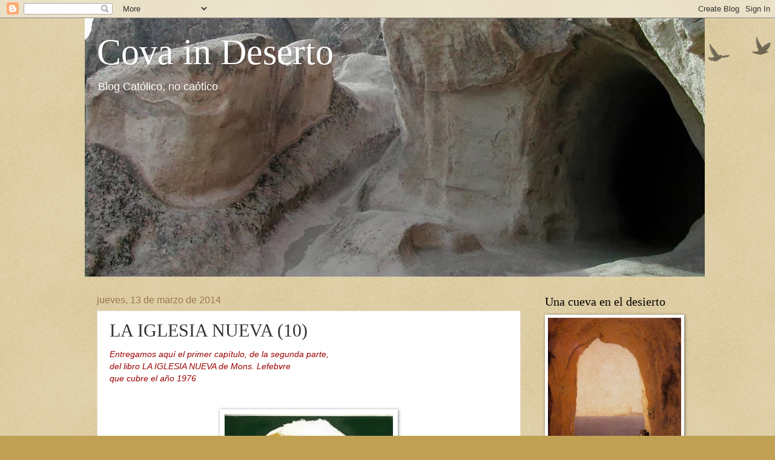

--- FILE ---
content_type: text/html; charset=UTF-8
request_url: https://covaindeserto.blogspot.com/2014/03/la-iglesia-nueva_13.html
body_size: 18123
content:
<!DOCTYPE html>
<html class='v2' dir='ltr' lang='es'>
<head>
<link href='https://www.blogger.com/static/v1/widgets/335934321-css_bundle_v2.css' rel='stylesheet' type='text/css'/>
<meta content='width=1100' name='viewport'/>
<meta content='text/html; charset=UTF-8' http-equiv='Content-Type'/>
<meta content='blogger' name='generator'/>
<link href='https://covaindeserto.blogspot.com/favicon.ico' rel='icon' type='image/x-icon'/>
<link href='http://covaindeserto.blogspot.com/2014/03/la-iglesia-nueva_13.html' rel='canonical'/>
<link rel="alternate" type="application/atom+xml" title="Cova in Deserto - Atom" href="https://covaindeserto.blogspot.com/feeds/posts/default" />
<link rel="alternate" type="application/rss+xml" title="Cova in Deserto - RSS" href="https://covaindeserto.blogspot.com/feeds/posts/default?alt=rss" />
<link rel="service.post" type="application/atom+xml" title="Cova in Deserto - Atom" href="https://www.blogger.com/feeds/5288343768058698005/posts/default" />

<link rel="alternate" type="application/atom+xml" title="Cova in Deserto - Atom" href="https://covaindeserto.blogspot.com/feeds/2510874905322296856/comments/default" />
<!--Can't find substitution for tag [blog.ieCssRetrofitLinks]-->
<link href='https://blogger.googleusercontent.com/img/b/R29vZ2xl/AVvXsEixcNTLRktKeqaeaoal9s6lQ3T4E2no5I5U_lnMbGtVonVWJu_oIrxq8xA6RGOBHDCCmMwrqpYhDZKjgz3F0QzpN7OEv4X9UVOQL4ibwOrqZlTvyAtDoZ8j8datTcf2DACk834DNTxZv6TX/s1600/La+Iglesia+nueva+-+A.jpg' rel='image_src'/>
<meta content='http://covaindeserto.blogspot.com/2014/03/la-iglesia-nueva_13.html' property='og:url'/>
<meta content='LA IGLESIA NUEVA (10)' property='og:title'/>
<meta content='Entregamos aquí el primer capítulo, de la segunda parte,    del libro LA IGLESIA NUEVA de Mons. Lefebvre    que cubre el año 1976      Monse...' property='og:description'/>
<meta content='https://blogger.googleusercontent.com/img/b/R29vZ2xl/AVvXsEixcNTLRktKeqaeaoal9s6lQ3T4E2no5I5U_lnMbGtVonVWJu_oIrxq8xA6RGOBHDCCmMwrqpYhDZKjgz3F0QzpN7OEv4X9UVOQL4ibwOrqZlTvyAtDoZ8j8datTcf2DACk834DNTxZv6TX/w1200-h630-p-k-no-nu/La+Iglesia+nueva+-+A.jpg' property='og:image'/>
<title>Cova in Deserto: LA IGLESIA NUEVA (10)</title>
<style id='page-skin-1' type='text/css'><!--
/*
-----------------------------------------------
Blogger Template Style
Name:     Watermark
Designer: Blogger
URL:      www.blogger.com
----------------------------------------------- */
/* Use this with templates/1ktemplate-*.html */
/* Content
----------------------------------------------- */
body {
font: normal normal 14px Arial, Tahoma, Helvetica, FreeSans, sans-serif;
color: #333333;
background: #c0a154 url(https://resources.blogblog.com/blogblog/data/1kt/watermark/body_background_birds.png) repeat scroll top left;
}
html body .content-outer {
min-width: 0;
max-width: 100%;
width: 100%;
}
.content-outer {
font-size: 92%;
}
a:link {
text-decoration:none;
color: #cc3300;
}
a:visited {
text-decoration:none;
color: #993322;
}
a:hover {
text-decoration:underline;
color: #ff3300;
}
.body-fauxcolumns .cap-top {
margin-top: 30px;
background: transparent url(https://resources.blogblog.com/blogblog/data/1kt/watermark/body_overlay_birds.png) no-repeat scroll top right;
height: 121px;
}
.content-inner {
padding: 0;
}
/* Header
----------------------------------------------- */
.header-inner .Header .titlewrapper,
.header-inner .Header .descriptionwrapper {
padding-left: 20px;
padding-right: 20px;
}
.Header h1 {
font: normal normal 60px Georgia, Utopia, 'Palatino Linotype', Palatino, serif;
color: #ffffff;
text-shadow: 2px 2px rgba(0, 0, 0, .1);
}
.Header h1 a {
color: #ffffff;
}
.Header .description {
font-size: 140%;
color: #ffffff;
}
/* Tabs
----------------------------------------------- */
.tabs-inner .section {
margin: 0 20px;
}
.tabs-inner .PageList, .tabs-inner .LinkList, .tabs-inner .Labels {
margin-left: -11px;
margin-right: -11px;
background-color: transparent;
border-top: 0 solid #ffffff;
border-bottom: 0 solid #ffffff;
-moz-box-shadow: 0 0 0 rgba(0, 0, 0, .3);
-webkit-box-shadow: 0 0 0 rgba(0, 0, 0, .3);
-goog-ms-box-shadow: 0 0 0 rgba(0, 0, 0, .3);
box-shadow: 0 0 0 rgba(0, 0, 0, .3);
}
.tabs-inner .PageList .widget-content,
.tabs-inner .LinkList .widget-content,
.tabs-inner .Labels .widget-content {
margin: -3px -11px;
background: transparent none  no-repeat scroll right;
}
.tabs-inner .widget ul {
padding: 2px 25px;
max-height: 34px;
background: transparent none no-repeat scroll left;
}
.tabs-inner .widget li {
border: none;
}
.tabs-inner .widget li a {
display: inline-block;
padding: .25em 1em;
font: normal normal 20px Georgia, Utopia, 'Palatino Linotype', Palatino, serif;
color: #cc3300;
border-right: 1px solid #c0a154;
}
.tabs-inner .widget li:first-child a {
border-left: 1px solid #c0a154;
}
.tabs-inner .widget li.selected a, .tabs-inner .widget li a:hover {
color: #000000;
}
/* Headings
----------------------------------------------- */
h2 {
font: normal normal 20px Georgia, Utopia, 'Palatino Linotype', Palatino, serif;
color: #000000;
margin: 0 0 .5em;
}
h2.date-header {
font: normal normal 16px Arial, Tahoma, Helvetica, FreeSans, sans-serif;
color: #997755;
}
/* Main
----------------------------------------------- */
.main-inner .column-center-inner,
.main-inner .column-left-inner,
.main-inner .column-right-inner {
padding: 0 5px;
}
.main-outer {
margin-top: 0;
background: transparent none no-repeat scroll top left;
}
.main-inner {
padding-top: 30px;
}
.main-cap-top {
position: relative;
}
.main-cap-top .cap-right {
position: absolute;
height: 0;
width: 100%;
bottom: 0;
background: transparent none repeat-x scroll bottom center;
}
.main-cap-top .cap-left {
position: absolute;
height: 245px;
width: 280px;
right: 0;
bottom: 0;
background: transparent none no-repeat scroll bottom left;
}
/* Posts
----------------------------------------------- */
.post-outer {
padding: 15px 20px;
margin: 0 0 25px;
background: #ffffff url(https://resources.blogblog.com/blogblog/data/1kt/watermark/post_background_birds.png) repeat scroll top left;
_background-image: none;
border: dotted 1px #ccbb99;
-moz-box-shadow: 0 0 0 rgba(0, 0, 0, .1);
-webkit-box-shadow: 0 0 0 rgba(0, 0, 0, .1);
-goog-ms-box-shadow: 0 0 0 rgba(0, 0, 0, .1);
box-shadow: 0 0 0 rgba(0, 0, 0, .1);
}
h3.post-title {
font: normal normal 30px Georgia, Utopia, 'Palatino Linotype', Palatino, serif;
margin: 0;
}
.comments h4 {
font: normal normal 30px Georgia, Utopia, 'Palatino Linotype', Palatino, serif;
margin: 1em 0 0;
}
.post-body {
font-size: 105%;
line-height: 1.5;
position: relative;
}
.post-header {
margin: 0 0 1em;
color: #997755;
}
.post-footer {
margin: 10px 0 0;
padding: 10px 0 0;
color: #997755;
border-top: dashed 1px #777777;
}
#blog-pager {
font-size: 140%
}
#comments .comment-author {
padding-top: 1.5em;
border-top: dashed 1px #777777;
background-position: 0 1.5em;
}
#comments .comment-author:first-child {
padding-top: 0;
border-top: none;
}
.avatar-image-container {
margin: .2em 0 0;
}
/* Comments
----------------------------------------------- */
.comments .comments-content .icon.blog-author {
background-repeat: no-repeat;
background-image: url([data-uri]);
}
.comments .comments-content .loadmore a {
border-top: 1px solid #777777;
border-bottom: 1px solid #777777;
}
.comments .continue {
border-top: 2px solid #777777;
}
/* Widgets
----------------------------------------------- */
.widget ul, .widget #ArchiveList ul.flat {
padding: 0;
list-style: none;
}
.widget ul li, .widget #ArchiveList ul.flat li {
padding: .35em 0;
text-indent: 0;
border-top: dashed 1px #777777;
}
.widget ul li:first-child, .widget #ArchiveList ul.flat li:first-child {
border-top: none;
}
.widget .post-body ul {
list-style: disc;
}
.widget .post-body ul li {
border: none;
}
.widget .zippy {
color: #777777;
}
.post-body img, .post-body .tr-caption-container, .Profile img, .Image img,
.BlogList .item-thumbnail img {
padding: 5px;
background: #fff;
-moz-box-shadow: 1px 1px 5px rgba(0, 0, 0, .5);
-webkit-box-shadow: 1px 1px 5px rgba(0, 0, 0, .5);
-goog-ms-box-shadow: 1px 1px 5px rgba(0, 0, 0, .5);
box-shadow: 1px 1px 5px rgba(0, 0, 0, .5);
}
.post-body img, .post-body .tr-caption-container {
padding: 8px;
}
.post-body .tr-caption-container {
color: #333333;
}
.post-body .tr-caption-container img {
padding: 0;
background: transparent;
border: none;
-moz-box-shadow: 0 0 0 rgba(0, 0, 0, .1);
-webkit-box-shadow: 0 0 0 rgba(0, 0, 0, .1);
-goog-ms-box-shadow: 0 0 0 rgba(0, 0, 0, .1);
box-shadow: 0 0 0 rgba(0, 0, 0, .1);
}
/* Footer
----------------------------------------------- */
.footer-outer {
color:#ccbb99;
background: #330000 url(https://resources.blogblog.com/blogblog/data/1kt/watermark/body_background_navigator.png) repeat scroll top left;
}
.footer-outer a {
color: #ff7755;
}
.footer-outer a:visited {
color: #dd5533;
}
.footer-outer a:hover {
color: #ff9977;
}
.footer-outer .widget h2 {
color: #eeddbb;
}
/* Mobile
----------------------------------------------- */
body.mobile  {
background-size: 100% auto;
}
.mobile .body-fauxcolumn-outer {
background: transparent none repeat scroll top left;
}
html .mobile .mobile-date-outer {
border-bottom: none;
background: #ffffff url(https://resources.blogblog.com/blogblog/data/1kt/watermark/post_background_birds.png) repeat scroll top left;
_background-image: none;
margin-bottom: 10px;
}
.mobile .main-inner .date-outer {
padding: 0;
}
.mobile .main-inner .date-header {
margin: 10px;
}
.mobile .main-cap-top {
z-index: -1;
}
.mobile .content-outer {
font-size: 100%;
}
.mobile .post-outer {
padding: 10px;
}
.mobile .main-cap-top .cap-left {
background: transparent none no-repeat scroll bottom left;
}
.mobile .body-fauxcolumns .cap-top {
margin: 0;
}
.mobile-link-button {
background: #ffffff url(https://resources.blogblog.com/blogblog/data/1kt/watermark/post_background_birds.png) repeat scroll top left;
}
.mobile-link-button a:link, .mobile-link-button a:visited {
color: #cc3300;
}
.mobile-index-date .date-header {
color: #997755;
}
.mobile-index-contents {
color: #333333;
}
.mobile .tabs-inner .section {
margin: 0;
}
.mobile .tabs-inner .PageList {
margin-left: 0;
margin-right: 0;
}
.mobile .tabs-inner .PageList .widget-content {
margin: 0;
color: #000000;
background: #ffffff url(https://resources.blogblog.com/blogblog/data/1kt/watermark/post_background_birds.png) repeat scroll top left;
}
.mobile .tabs-inner .PageList .widget-content .pagelist-arrow {
border-left: 1px solid #c0a154;
}

--></style>
<style id='template-skin-1' type='text/css'><!--
body {
min-width: 1000px;
}
.content-outer, .content-fauxcolumn-outer, .region-inner {
min-width: 1000px;
max-width: 1000px;
_width: 1000px;
}
.main-inner .columns {
padding-left: 0px;
padding-right: 260px;
}
.main-inner .fauxcolumn-center-outer {
left: 0px;
right: 260px;
/* IE6 does not respect left and right together */
_width: expression(this.parentNode.offsetWidth -
parseInt("0px") -
parseInt("260px") + 'px');
}
.main-inner .fauxcolumn-left-outer {
width: 0px;
}
.main-inner .fauxcolumn-right-outer {
width: 260px;
}
.main-inner .column-left-outer {
width: 0px;
right: 100%;
margin-left: -0px;
}
.main-inner .column-right-outer {
width: 260px;
margin-right: -260px;
}
#layout {
min-width: 0;
}
#layout .content-outer {
min-width: 0;
width: 800px;
}
#layout .region-inner {
min-width: 0;
width: auto;
}
body#layout div.add_widget {
padding: 8px;
}
body#layout div.add_widget a {
margin-left: 32px;
}
--></style>
<link href='https://www.blogger.com/dyn-css/authorization.css?targetBlogID=5288343768058698005&amp;zx=d9855468-7ebe-4045-8607-4af44bd729ea' media='none' onload='if(media!=&#39;all&#39;)media=&#39;all&#39;' rel='stylesheet'/><noscript><link href='https://www.blogger.com/dyn-css/authorization.css?targetBlogID=5288343768058698005&amp;zx=d9855468-7ebe-4045-8607-4af44bd729ea' rel='stylesheet'/></noscript>
<meta name='google-adsense-platform-account' content='ca-host-pub-1556223355139109'/>
<meta name='google-adsense-platform-domain' content='blogspot.com'/>

</head>
<body class='loading variant-birds'>
<div class='navbar section' id='navbar' name='Barra de navegación'><div class='widget Navbar' data-version='1' id='Navbar1'><script type="text/javascript">
    function setAttributeOnload(object, attribute, val) {
      if(window.addEventListener) {
        window.addEventListener('load',
          function(){ object[attribute] = val; }, false);
      } else {
        window.attachEvent('onload', function(){ object[attribute] = val; });
      }
    }
  </script>
<div id="navbar-iframe-container"></div>
<script type="text/javascript" src="https://apis.google.com/js/platform.js"></script>
<script type="text/javascript">
      gapi.load("gapi.iframes:gapi.iframes.style.bubble", function() {
        if (gapi.iframes && gapi.iframes.getContext) {
          gapi.iframes.getContext().openChild({
              url: 'https://www.blogger.com/navbar/5288343768058698005?po\x3d2510874905322296856\x26origin\x3dhttps://covaindeserto.blogspot.com',
              where: document.getElementById("navbar-iframe-container"),
              id: "navbar-iframe"
          });
        }
      });
    </script><script type="text/javascript">
(function() {
var script = document.createElement('script');
script.type = 'text/javascript';
script.src = '//pagead2.googlesyndication.com/pagead/js/google_top_exp.js';
var head = document.getElementsByTagName('head')[0];
if (head) {
head.appendChild(script);
}})();
</script>
</div></div>
<div class='body-fauxcolumns'>
<div class='fauxcolumn-outer body-fauxcolumn-outer'>
<div class='cap-top'>
<div class='cap-left'></div>
<div class='cap-right'></div>
</div>
<div class='fauxborder-left'>
<div class='fauxborder-right'></div>
<div class='fauxcolumn-inner'>
</div>
</div>
<div class='cap-bottom'>
<div class='cap-left'></div>
<div class='cap-right'></div>
</div>
</div>
</div>
<div class='content'>
<div class='content-fauxcolumns'>
<div class='fauxcolumn-outer content-fauxcolumn-outer'>
<div class='cap-top'>
<div class='cap-left'></div>
<div class='cap-right'></div>
</div>
<div class='fauxborder-left'>
<div class='fauxborder-right'></div>
<div class='fauxcolumn-inner'>
</div>
</div>
<div class='cap-bottom'>
<div class='cap-left'></div>
<div class='cap-right'></div>
</div>
</div>
</div>
<div class='content-outer'>
<div class='content-cap-top cap-top'>
<div class='cap-left'></div>
<div class='cap-right'></div>
</div>
<div class='fauxborder-left content-fauxborder-left'>
<div class='fauxborder-right content-fauxborder-right'></div>
<div class='content-inner'>
<header>
<div class='header-outer'>
<div class='header-cap-top cap-top'>
<div class='cap-left'></div>
<div class='cap-right'></div>
</div>
<div class='fauxborder-left header-fauxborder-left'>
<div class='fauxborder-right header-fauxborder-right'></div>
<div class='region-inner header-inner'>
<div class='header section' id='header' name='Cabecera'><div class='widget Header' data-version='1' id='Header1'>
<div id='header-inner' style='background-image: url("https://blogger.googleusercontent.com/img/b/R29vZ2xl/AVvXsEhXT59fhUH2veT3SP52sjQF9tJ-QqJRYZ20aZ6WBIQL63l39Spp3FJGL4SzBzH1jym9ktPNyzCHdsg6PlYfe4X9epGJatnD-uxV1_AFpLVNjPHT5jl9ApxNmWl3tBT5L6__eGppiGPRJ5NB/s1600/Detalle+del+Monasterio+de+Selime%252C+A.jpg"); background-position: left; width: 1024px; min-height: 427px; _height: 427px; background-repeat: no-repeat; '>
<div class='titlewrapper' style='background: transparent'>
<h1 class='title' style='background: transparent; border-width: 0px'>
<a href='https://covaindeserto.blogspot.com/'>
Cova in Deserto
</a>
</h1>
</div>
<div class='descriptionwrapper'>
<p class='description'><span>Blog Católico, 
no caótico</span></p>
</div>
</div>
</div></div>
</div>
</div>
<div class='header-cap-bottom cap-bottom'>
<div class='cap-left'></div>
<div class='cap-right'></div>
</div>
</div>
</header>
<div class='tabs-outer'>
<div class='tabs-cap-top cap-top'>
<div class='cap-left'></div>
<div class='cap-right'></div>
</div>
<div class='fauxborder-left tabs-fauxborder-left'>
<div class='fauxborder-right tabs-fauxborder-right'></div>
<div class='region-inner tabs-inner'>
<div class='tabs no-items section' id='crosscol' name='Multicolumnas'></div>
<div class='tabs no-items section' id='crosscol-overflow' name='Cross-Column 2'></div>
</div>
</div>
<div class='tabs-cap-bottom cap-bottom'>
<div class='cap-left'></div>
<div class='cap-right'></div>
</div>
</div>
<div class='main-outer'>
<div class='main-cap-top cap-top'>
<div class='cap-left'></div>
<div class='cap-right'></div>
</div>
<div class='fauxborder-left main-fauxborder-left'>
<div class='fauxborder-right main-fauxborder-right'></div>
<div class='region-inner main-inner'>
<div class='columns fauxcolumns'>
<div class='fauxcolumn-outer fauxcolumn-center-outer'>
<div class='cap-top'>
<div class='cap-left'></div>
<div class='cap-right'></div>
</div>
<div class='fauxborder-left'>
<div class='fauxborder-right'></div>
<div class='fauxcolumn-inner'>
</div>
</div>
<div class='cap-bottom'>
<div class='cap-left'></div>
<div class='cap-right'></div>
</div>
</div>
<div class='fauxcolumn-outer fauxcolumn-left-outer'>
<div class='cap-top'>
<div class='cap-left'></div>
<div class='cap-right'></div>
</div>
<div class='fauxborder-left'>
<div class='fauxborder-right'></div>
<div class='fauxcolumn-inner'>
</div>
</div>
<div class='cap-bottom'>
<div class='cap-left'></div>
<div class='cap-right'></div>
</div>
</div>
<div class='fauxcolumn-outer fauxcolumn-right-outer'>
<div class='cap-top'>
<div class='cap-left'></div>
<div class='cap-right'></div>
</div>
<div class='fauxborder-left'>
<div class='fauxborder-right'></div>
<div class='fauxcolumn-inner'>
</div>
</div>
<div class='cap-bottom'>
<div class='cap-left'></div>
<div class='cap-right'></div>
</div>
</div>
<!-- corrects IE6 width calculation -->
<div class='columns-inner'>
<div class='column-center-outer'>
<div class='column-center-inner'>
<div class='main section' id='main' name='Principal'><div class='widget Blog' data-version='1' id='Blog1'>
<div class='blog-posts hfeed'>

          <div class="date-outer">
        
<h2 class='date-header'><span>jueves, 13 de marzo de 2014</span></h2>

          <div class="date-posts">
        
<div class='post-outer'>
<div class='post hentry uncustomized-post-template' itemprop='blogPost' itemscope='itemscope' itemtype='http://schema.org/BlogPosting'>
<meta content='https://blogger.googleusercontent.com/img/b/R29vZ2xl/AVvXsEixcNTLRktKeqaeaoal9s6lQ3T4E2no5I5U_lnMbGtVonVWJu_oIrxq8xA6RGOBHDCCmMwrqpYhDZKjgz3F0QzpN7OEv4X9UVOQL4ibwOrqZlTvyAtDoZ8j8datTcf2DACk834DNTxZv6TX/s1600/La+Iglesia+nueva+-+A.jpg' itemprop='image_url'/>
<meta content='5288343768058698005' itemprop='blogId'/>
<meta content='2510874905322296856' itemprop='postId'/>
<a name='2510874905322296856'></a>
<h3 class='post-title entry-title' itemprop='name'>
LA IGLESIA NUEVA (10)
</h3>
<div class='post-header'>
<div class='post-header-line-1'></div>
</div>
<div class='post-body entry-content' id='post-body-2510874905322296856' itemprop='description articleBody'>
<i><span style="color: #990000;">Entregamos aquí el primer capítulo, de la segunda parte,&nbsp;</span></i><br />
<div>
<i><span style="color: #990000;">del libro LA IGLESIA NUEVA de Mons. Lefebvre&nbsp;</span></i></div>
<div>
<i><span style="color: #990000;">que cubre el año 1976</span></i><br />
<br />
<br />
<table align="center" cellpadding="0" cellspacing="0" class="tr-caption-container" style="margin-left: auto; margin-right: auto; text-align: center;"><tbody>
<tr><td style="text-align: center;"><a href="https://blogger.googleusercontent.com/img/b/R29vZ2xl/AVvXsEixcNTLRktKeqaeaoal9s6lQ3T4E2no5I5U_lnMbGtVonVWJu_oIrxq8xA6RGOBHDCCmMwrqpYhDZKjgz3F0QzpN7OEv4X9UVOQL4ibwOrqZlTvyAtDoZ8j8datTcf2DACk834DNTxZv6TX/s1600/La+Iglesia+nueva+-+A.jpg" imageanchor="1" style="margin-left: auto; margin-right: auto;"><img border="0" height="320" src="https://blogger.googleusercontent.com/img/b/R29vZ2xl/AVvXsEixcNTLRktKeqaeaoal9s6lQ3T4E2no5I5U_lnMbGtVonVWJu_oIrxq8xA6RGOBHDCCmMwrqpYhDZKjgz3F0QzpN7OEv4X9UVOQL4ibwOrqZlTvyAtDoZ8j8datTcf2DACk834DNTxZv6TX/s1600/La+Iglesia+nueva+-+A.jpg" width="278" /></a></td></tr>
<tr><td class="tr-caption" style="text-align: center;"><span style="font-family: Georgia, Times New Roman, serif; font-size: small;"><i>Monseñor Marcel Lefebvre</i></span></td></tr>
</tbody></table>
<div align="center" class="MsoNormal" style="text-align: center;">
<span style="font-family: &quot;Georgia&quot;,&quot;serif&quot;; font-size: 14.0pt; line-height: 115%;"><br /></span></div>
<div align="center" class="MsoNormal" style="text-align: center;">
<span style="font-family: &quot;Georgia&quot;,&quot;serif&quot;; font-size: 14.0pt; line-height: 115%;"><br /></span></div>
<div align="center" class="MsoNormal" style="text-align: center;">
<span style="font-family: &quot;Georgia&quot;,&quot;serif&quot;; font-size: 14.0pt; line-height: 115%;">1976<o:p></o:p></span></div>
<div align="center" class="MsoNormal" style="text-align: center;">
<br /></div>
<div align="center" class="MsoNormal" style="text-align: center;">
<span style="font-family: &quot;Georgia&quot;,&quot;serif&quot;; font-size: 14.0pt; line-height: 115%;">CAPÍTULO
&nbsp;I<o:p></o:p></span></div>
<div align="center" class="MsoNormal" style="text-align: center;">
<br /></div>
<div align="center" class="MsoNormal" style="text-align: center;">
<br /></div>
<div align="center" class="MsoNormal" style="text-align: center;">
<span style="font-family: &quot;Georgia&quot;,&quot;serif&quot;; font-size: 14.0pt; line-height: 115%;"><br /></span></div>
<div align="center" class="MsoNormal" style="text-align: center;">
<span style="font-family: &quot;Georgia&quot;,&quot;serif&quot;; font-size: 14.0pt; line-height: 115%;"><br /></span></div>
<div align="center" class="MsoNormal" style="text-align: center;">
<span style="font-family: &quot;Georgia&quot;,&quot;serif&quot;; font-size: 14.0pt; line-height: 115%;">ENTREVISTA
A MONSEÑOR LEFEBVRE *<o:p></o:p></span></div>
<div class="MsoNormal">
<br /></div>
<div class="MsoNormal" style="text-align: justify; text-indent: 35.4pt;">
<span style="font-family: &quot;Georgia&quot;,&quot;serif&quot;; font-size: 12.0pt; line-height: 115%;">Louis SALLERON.
Monseñor, hay, no solamente en Francia sino en el mundo entero, una muchedumbre
inmensa de católicos que han puesto en usted su confianza, porque el seminario
de Ecône se les ha aparecido como la muralla de su fe en lo que el padre Bouyer
llama "la descomposición del catolicismo". Sin embargo, muchos hoy
están turbados porque las informaciones que leen en los diarios lo presentan a
usted como desobediente al Papa.<o:p></o:p></span></div>
<div class="MsoNormal" style="text-align: justify; text-indent: 35.4pt;">
<span style="font-family: &quot;Georgia&quot;,&quot;serif&quot;; font-size: 12.0pt; line-height: 115%;"><br /></span></div>
<div class="MsoNormal" style="text-align: justify; text-indent: 35.4pt;">
<span style="font-family: &quot;Georgia&quot;,&quot;serif&quot;; font-size: 12.0pt; line-height: 115%;">Mons.
LEFEBVRE. Me parece que, muy por el contrario, mi seminario es la más clara
expresión de una actitud de obediencia al Papa, sucesor de Pedro y vicario de
Jesucristo.<o:p></o:p></span></div>
<div class="MsoNormal" style="text-align: justify; text-indent: 35.4pt;">
<span style="font-family: &quot;Georgia&quot;,&quot;serif&quot;; font-size: 12.0pt; line-height: 115%;"><br /></span></div>
<div class="MsoNormal" style="text-align: justify; text-indent: 35.4pt;">
<span style="font-family: &quot;Georgia&quot;,&quot;serif&quot;; font-size: 12.0pt; line-height: 115%;">Louis
SALLERON. Sin embargo usted habló del "deber de desobedecer".<o:p></o:p></span></div>
<div class="MsoNormal" style="text-align: justify; text-indent: 35.4pt;">
<span style="font-family: &quot;Georgia&quot;,&quot;serif&quot;; font-size: 12.0pt; line-height: 115%;"><br /></span></div>
<div class="MsoNormal" style="text-align: justify; text-indent: 35.4pt;">
<span lang="ES-TRAD" style="font-family: &quot;Georgia&quot;,&quot;serif&quot;; font-size: 12.0pt; line-height: 115%; mso-ansi-language: ES-TRAD;">Mons. Lefebvre.&nbsp;&nbsp;
Sin duda.&nbsp; Es un deber desobedecer
a las prescripciones que en sí mismas constituyen una desobediencia a la
doctrina de la Iglesia. Usted tiene una fami&#173;lia. Si sus hijos reciben en el
catecismo una enseñanza oficialmente autorizada o impues&#173;ta, pero que deforma o
silencia las verdades que se deben creer, su deber es desobedecer a quienes
pretenden inculcar este nuevo ca&#173;tecismo a sus hijos.&nbsp; Así obedece usted a la Iglesia.</span><span style="font-family: &quot;Georgia&quot;,&quot;serif&quot;; font-size: 12.0pt; line-height: 115%;"><o:p></o:p></span></div>
<div class="MsoNormal" style="text-align: justify; text-indent: 35.4pt;">
<span lang="ES-TRAD" style="font-family: &quot;Georgia&quot;,&quot;serif&quot;; font-size: 12.0pt; line-height: 115%; mso-ansi-language: ES-TRAD;"><br /></span></div>
<div class="MsoNormal" style="text-align: justify; text-indent: 35.4pt;">
<span lang="ES-TRAD" style="font-family: &quot;Georgia&quot;,&quot;serif&quot;; font-size: 12.0pt; line-height: 115%; mso-ansi-language: ES-TRAD;">Louis Salleron. El cardenal Villot ha es&#173;crito que
usted rechazaba el control de las autoridades eclesiásticas competentes, &#191;es
esto exacto?</span><span style="font-family: &quot;Georgia&quot;,&quot;serif&quot;; font-size: 12.0pt; line-height: 115%;"><o:p></o:p></span></div>
<div class="MsoNormal" style="text-align: justify; text-indent: 35.4pt;">
<span lang="ES-TRAD" style="font-family: &quot;Georgia&quot;,&quot;serif&quot;; font-size: 12.0pt; line-height: 115%; mso-ansi-language: ES-TRAD;"><br /></span></div>
<div class="MsoNormal" style="text-align: justify; text-indent: 35.4pt;">
<span lang="ES-TRAD" style="font-family: &quot;Georgia&quot;,&quot;serif&quot;; font-size: 12.0pt; line-height: 115%; mso-ansi-language: ES-TRAD;">Mons. Lefebvre. Es absolutamente falso. Por otra
parte, he recibido varias veces la visita de monseñor Adam y he invitado ex&#173;plícitamente
a monseñor Mamie, quien siem&#173;pre se negó a venir, porque consideraba ile&#173;gal a
mi seminario, mientras que declaró en su carta de supresión que el seminario <i>perdía
</i>su legalidad.</span><span style="font-family: &quot;Georgia&quot;,&quot;serif&quot;; font-size: 12.0pt; line-height: 115%;"><o:p></o:p></span></div>
<div class="MsoNormal" style="text-align: justify; text-indent: 35.4pt;">
<span lang="ES-TRAD" style="font-family: &quot;Georgia&quot;,&quot;serif&quot;; font-size: 12.0pt; line-height: 115%; mso-ansi-language: ES-TRAD;"><br /></span></div>
<div class="MsoNormal" style="text-align: justify; text-indent: 35.4pt;">
<span lang="ES-TRAD" style="font-family: &quot;Georgia&quot;,&quot;serif&quot;; font-size: 12.0pt; line-height: 115%; mso-ansi-language: ES-TRAD;">Louis Salleron. El cardenal Villot dice también que
usted está en oposición siste&#173;mática al concilio, &#191;es esto verdad?</span><span style="font-family: &quot;Georgia&quot;,&quot;serif&quot;; font-size: 12.0pt; line-height: 115%;"><o:p></o:p></span></div>
<div class="MsoNormal" style="text-align: justify; text-indent: 35.4pt;">
<span lang="ES-TRAD" style="font-family: &quot;Georgia&quot;,&quot;serif&quot;; font-size: 12.0pt; line-height: 115%; mso-ansi-language: ES-TRAD;"><br /></span></div>
<div class="MsoNormal" style="text-align: justify; text-indent: 35.4pt;">
<span lang="ES-TRAD" style="font-family: &quot;Georgia&quot;,&quot;serif&quot;; font-size: 12.0pt; line-height: 115%; mso-ansi-language: ES-TRAD;">Mons. Lefebvre. Es igualmente falso que yo esté en
oposición sistemática al Concilio Vaticano </span><span style="font-family: &quot;Georgia&quot;,&quot;serif&quot;; font-size: 12.0pt; line-height: 115%;">II. </span><span lang="ES-TRAD" style="font-family: &quot;Georgia&quot;,&quot;serif&quot;; font-size: 12.0pt; line-height: 115%; mso-ansi-language: ES-TRAD;">Pero estoy convencido de que un espíritu liberal sopló
en el concilio y se transparenta frecuentemente en los textos del con&#173;cilio, en
particular en ciertas declaraciones como la de la libertad religiosa, la concer&#173;niente
a las religiones no cristianas y a la Iglesia en el mundo. Por eso me parece
muy legítimo hacer grandes reservas respecto de estos<b> </b>textos. &nbsp; &nbsp; &nbsp;</span></div>
<div class="MsoNormal" style="text-align: justify; text-indent: 35.4pt;">
<span lang="ES-TRAD" style="font-family: &quot;Georgia&quot;,&quot;serif&quot;; font-size: 12.0pt; line-height: 115%; mso-ansi-language: ES-TRAD;">Mientras la investigación teológica autori&#173;zada
cuestiona a dogmas de nuestra fe, no puedo<b>
</b>comprender cómo a mí me condenan por<i> </i>discutir ciertos textos de un concilio no dogmático,
como una vez más lo ha afirmado recientemente el Papa mismo. Se me acusa por
esto de infidelidad a la Iglesia, mientras que no se condena a ninguno de esos
teó&#173;logos <i>"en</i> <i>recherche</i>". Verdaderamente existen
dos pesos y dos medidas. <i><o:p></o:p></i></span></div>
<div class="MsoNormal" style="text-align: justify; text-indent: 35.4pt;">
<span lang="ES-TRAD" style="font-family: &quot;Georgia&quot;,&quot;serif&quot;; font-size: 12.0pt; line-height: 115%; mso-ansi-language: ES-TRAD;"><br /></span></div>
<div class="MsoNormal" style="text-align: justify; text-indent: 35.4pt;">
<span lang="ES-TRAD" style="font-family: &quot;Georgia&quot;,&quot;serif&quot;; font-size: 12.0pt; line-height: 115%; mso-ansi-language: ES-TRAD;">Louis Salleron.&nbsp;
Sin embargo, es el Papa mismo quien parece estimar que usted no obedece
a la Iglesia.</span><span style="font-family: &quot;Georgia&quot;,&quot;serif&quot;; font-size: 12.0pt; line-height: 115%;"><o:p></o:p></span><br />
<span lang="ES-TRAD" style="font-family: &quot;Georgia&quot;,&quot;serif&quot;; font-size: 12.0pt; line-height: 115%; mso-ansi-language: ES-TRAD;"><br /></span></div>
<div class="MsoNormal" style="text-align: justify; text-indent: 35.4pt;">
<span lang="ES-TRAD" style="font-family: &quot;Georgia&quot;,&quot;serif&quot;; font-size: 12.0pt; line-height: 115%; mso-ansi-language: ES-TRAD;">Mons. Lefebvre. Existe pues una equivo&#173;cación. Mi
pensamiento y mi voluntad siem&#173;pre han estado sobre este punto exentos de toda
ambigüedad. Un día tuve la oportuni&#173;dad de escribírselo al Abbé de Nantes:
"Sepa que<b> </b>si un
obispo rompe con Roma, ése no seré yo".</span><span style="font-family: &quot;Georgia&quot;,&quot;serif&quot;; font-size: 12.0pt; line-height: 115%;"><o:p></o:p></span><br />
<span lang="ES-TRAD" style="font-family: &quot;Georgia&quot;,&quot;serif&quot;; font-size: 12.0pt; line-height: 115%; mso-ansi-language: ES-TRAD;"><br /></span></div>
<div class="MsoNormal" style="text-align: justify; text-indent: 35.4pt;">
<span lang="ES-TRAD" style="font-family: &quot;Georgia&quot;,&quot;serif&quot;; font-size: 12.0pt; line-height: 115%; mso-ansi-language: ES-TRAD;">Louis Salleron. &#191;Ha tenido alguna con&#173;versación con
el Papa sobre este tema?</span><span style="font-family: &quot;Georgia&quot;,&quot;serif&quot;; font-size: 12.0pt; line-height: 115%;"><o:p></o:p></span><br />
<span lang="ES-TRAD" style="font-family: &quot;Georgia&quot;,&quot;serif&quot;; font-size: 12.0pt; line-height: 115%; mso-ansi-language: ES-TRAD;"><br /></span></div>
<div class="MsoNormal" style="text-align: justify; text-indent: 35.4pt;">
<span lang="ES-TRAD" style="font-family: &quot;Georgia&quot;,&quot;serif&quot;; font-size: 12.0pt; line-height: 115%; mso-ansi-language: ES-TRAD;">Mons. Lefebvre. No, precisamente, y eso es lo que
deploro.</span><span style="font-family: &quot;Georgia&quot;,&quot;serif&quot;; font-size: 12.0pt; line-height: 115%;"><o:p></o:p></span><br />
<span lang="ES-TRAD" style="font-family: &quot;Georgia&quot;,&quot;serif&quot;; font-size: 12.0pt; line-height: 115%; mso-ansi-language: ES-TRAD;"><br /></span></div>
<div class="MsoNormal" style="text-align: justify; text-indent: 35.4pt;">
<span lang="ES-TRAD" style="font-family: &quot;Georgia&quot;,&quot;serif&quot;; font-size: 12.0pt; line-height: 115%; mso-ansi-language: ES-TRAD;">Louis Salleron. &#191;No lo ha convocado pa&#173;ra hacerle
conocer sus sentimientos?</span><span style="font-family: &quot;Georgia&quot;,&quot;serif&quot;; font-size: 12.0pt; line-height: 115%;"><o:p></o:p></span></div>
<div class="MsoNormal" style="text-align: justify; text-indent: 35.4pt;">
<span lang="ES-TRAD" style="font-family: &quot;Georgia&quot;,&quot;serif&quot;; font-size: 12.0pt; line-height: 115%; mso-ansi-language: ES-TRAD;">Mons. Lefebvre. No solamente no me ha convocado,
sino que nunca pude conseguir una audiencia suya y he llegado a preguntar&#173;me si
mi pedido de audiencia le fue pre&#173;sentado. Recientemente, un obispo que esti&#173;mo
mucho vio al Santo Padre para decirle el desconcierto que causaría en su
diócesis toda medida a mi respecto que pareciera una condena de mi obra y le
pidió que me reci&#173;biera. El Santo Padre le pidió que hablara de ello con el
cardenal Villot. Ese obispo fue enseguida a ver al cardenal, quien le respon&#173;dió:
"De ningún modo; el Papa podría mo&#173;dificar su opinión y eso sería la
confusión". Usted ve pues que hay una pantalla colocada entre el Soberano
Pontífice y yo.</span><span style="font-family: &quot;Georgia&quot;,&quot;serif&quot;; font-size: 12.0pt; line-height: 115%;"><o:p></o:p></span></div>
<div class="MsoNormal" style="text-align: justify; text-indent: 35.4pt;">
<span lang="ES-TRAD" style="font-family: &quot;Georgia&quot;,&quot;serif&quot;; font-size: 12.0pt; line-height: 115%; mso-ansi-language: ES-TRAD;">Louis Salleron. En su segunda carta, el Papa le
escribe que está perfectamente in&#173;formado a su respecto.</span><span style="font-family: &quot;Georgia&quot;,&quot;serif&quot;; font-size: 12.0pt; line-height: 115%;"><o:p></o:p></span></div>
<div class="MsoNormal" style="text-align: justify; text-indent: 35.4pt;">
<span lang="ES-TRAD" style="font-family: &quot;Georgia&quot;,&quot;serif&quot;; font-size: 12.0pt; line-height: 115%; mso-ansi-language: ES-TRAD;">Mons. Lefebvre. Tengo derecho a pensar que no lo está,
puesto que no puedo tener ninguna entrevista con él.</span><span style="font-family: &quot;Georgia&quot;,&quot;serif&quot;; font-size: 12.0pt; line-height: 115%;"><o:p></o:p></span></div>
<div class="MsoNormal" style="text-align: justify; text-indent: 35.4pt;">
<span lang="ES-TRAD" style="font-family: &quot;Georgia&quot;,&quot;serif&quot;; font-size: 12.0pt; line-height: 115%; mso-ansi-language: ES-TRAD;">Louis Salleron. Él se basa probablemen&#173;te en el
informe de los dos visitadores apos&#173;tólicos que estuvieron en Ec</span><span style="font-family: &quot;Georgia&quot;,&quot;serif&quot;; font-size: 12.0pt; line-height: 115%;">ô</span><span lang="ES-TRAD" style="font-family: &quot;Georgia&quot;,&quot;serif&quot;; font-size: 12.0pt; line-height: 115%; mso-ansi-language: ES-TRAD;">ne y en el de la Comisión de los tres cardenales que
conver&#173;saron con usted por mandato expreso del Santo Padre.</span><span style="font-family: &quot;Georgia&quot;,&quot;serif&quot;; font-size: 12.0pt; line-height: 115%;"><o:p></o:p></span><br />
<span lang="ES-TRAD" style="font-family: &quot;Georgia&quot;,&quot;serif&quot;; font-size: 12.0pt; line-height: 115%; mso-ansi-language: ES-TRAD;"><br /></span></div>
<div class="MsoNormal" style="text-align: justify; text-indent: 35.4pt;">
<span lang="ES-TRAD" style="font-family: &quot;Georgia&quot;,&quot;serif&quot;; font-size: 12.0pt; line-height: 115%; mso-ansi-language: ES-TRAD;">Mons. Lefebvre. Ignoro lo que contienen esos
documentos. En lo que concierne al informe de los dos visitadores apostólicos,
no me ha sido comunicado...</span><span style="font-family: &quot;Georgia&quot;,&quot;serif&quot;; font-size: 12.0pt; line-height: 115%;"><o:p></o:p></span><br />
<span lang="ES-TRAD" style="font-family: &quot;Georgia&quot;,&quot;serif&quot;; font-size: 12.0pt; line-height: 115%; mso-ansi-language: ES-TRAD;"><br /></span></div>
<div class="MsoNormal" style="text-align: justify; text-indent: 35.4pt;">
<span lang="ES-TRAD" style="font-family: &quot;Georgia&quot;,&quot;serif&quot;; font-size: 12.0pt; line-height: 115%; mso-ansi-language: ES-TRAD;">Louis Salleron. Se dice que era favora&#173;ble al
seminario de Ec</span><span style="font-family: &quot;Georgia&quot;,&quot;serif&quot;; font-size: 12.0pt; line-height: 115%;">ô</span><span lang="ES-TRAD" style="font-family: &quot;Georgia&quot;,&quot;serif&quot;; font-size: 12.0pt; line-height: 115%; mso-ansi-language: ES-TRAD;">ne.</span><span style="font-family: &quot;Georgia&quot;,&quot;serif&quot;; font-size: 12.0pt; line-height: 115%;"><o:p></o:p></span><br />
<span lang="ES-TRAD" style="font-family: &quot;Georgia&quot;,&quot;serif&quot;; font-size: 12.0pt; line-height: 115%; mso-ansi-language: ES-TRAD;"><br /></span></div>
<div class="MsoNormal" style="text-align: justify; text-indent: 35.4pt;">
<span lang="ES-TRAD" style="font-family: &quot;Georgia&quot;,&quot;serif&quot;; font-size: 12.0pt; line-height: 115%; mso-ansi-language: ES-TRAD;">Mons. Lefebvre. Así se dice, en efecto, y es&#173;toy
contento; pero, en realidad, no sé nada puesto que ese informe no me fue comuni&#173;cado.
En cuanto a mis conversaciones con los cardenales Garrone, Wright y Tabera, le
puedo contar el siguiente hecho: muy cortésmente, el cardenal Garrone me
preguntó si yo veía algún inconveniente en que la con&#173;versación fuera grabada.
Acepté con gusto y pedí después de la entrevista que me fuera entregada una
copia de la grabación. Aceptó, afirmando que estaba en mi derecho. Cuan&#173;do fui
a pedir la copia prometida, me dije&#173;ron que no se trataba sino de una copia
dactilografiada. Ya no era lo mismo, porque podía haber, en el texto escrito a
máquina, supresiones y modificaciones.</span><span lang="ES-TRAD" style="font-family: &quot;Georgia&quot;,&quot;serif&quot;; font-size: 12.0pt; line-height: 115%;"> </span><span style="font-family: &quot;Georgia&quot;,&quot;serif&quot;; font-size: 12.0pt; line-height: 115%;"><o:p></o:p></span></div>
<div class="MsoNormal" style="text-align: justify; text-indent: 35.4pt;">
<span lang="ES-TRAD" style="font-family: &quot;Georgia&quot;,&quot;serif&quot;; font-size: 12.0pt; line-height: 115%; mso-ansi-language: ES-TRAD;">Yo estaba pasando unos días en Roma. Tenían que
traerme el ejemplar que me co&#173;rrespondía. Al no verlo llegar, telefoneé para
apresurar las cosas. Me contestaron enton&#173;ces que no era posible darme ese
ejemplar, pero que podía pasar a leerlo tal día a tal hora. Me negué a
prestarme a esta comedia. De modo que, así como ignoro lo que con&#173;tiene el
informe de los visitadores apostóli&#173;cos, ignoro igualmente lo que contiene el
in&#173;forme de la Comisión cardenalicia. Si la cin&#173;ta grabada del grabador no ha
sido destruida ni cortada, le aseguro que sería interesante escucharla. Pero es
evidente que el Santo Padre no ha tenido otro conocimiento que los informes que
se le han dado y de los que estoy en la más crasa ignorancia.</span><span style="font-family: &quot;Georgia&quot;,&quot;serif&quot;; font-size: 12.0pt; line-height: 115%;"><o:p></o:p></span><br />
<span lang="ES-TRAD" style="font-family: &quot;Georgia&quot;,&quot;serif&quot;; font-size: 12.0pt; line-height: 115%; mso-ansi-language: ES-TRAD;"><br /></span></div>
<div class="MsoNormal" style="text-align: justify; text-indent: 35.4pt;">
<span lang="ES-TRAD" style="font-family: &quot;Georgia&quot;,&quot;serif&quot;; font-size: 12.0pt; line-height: 115%; mso-ansi-language: ES-TRAD;">Louis Salleron. Resumiendo, usted está condenado en
un proceso cuyas piezas no le han sido comunicadas.</span><span style="font-family: &quot;Georgia&quot;,&quot;serif&quot;; font-size: 12.0pt; line-height: 115%;"><o:p></o:p></span><br />
<span lang="ES-TRAD" style="font-family: &quot;Georgia&quot;,&quot;serif&quot;; font-size: 12.0pt; line-height: 115%; mso-ansi-language: ES-TRAD;"><br /></span></div>
<div class="MsoNormal" style="text-align: justify; text-indent: 35.4pt;">
<span lang="ES-TRAD" style="font-family: &quot;Georgia&quot;,&quot;serif&quot;; font-size: 12.0pt; line-height: 115%; mso-ansi-language: ES-TRAD;">Mons. Lefebvre. No es un proceso, porque la Comisión
cardenalicia no era un tri&#173;bunal y nunca me fue presentada como un tribunal.
Estoy "condenado", como usted di&#173;ce, de una manera tan irregular que
no veo a qué puede corresponder la palabra "con&#173;denación". Y esto, fíjese,
en un momento en que nos dicen que la Iglesia ya no condena y sin haber podido
ser escuchado por el Santo Padre, que ha hecho del diálogo la característica
de su gobierno. Por ello, pienso que todo esto ha sido maquinado sin su conocimiento.</span><span style="font-family: &quot;Georgia&quot;,&quot;serif&quot;; font-size: 12.0pt; line-height: 115%;"><o:p></o:p></span><br />
<span lang="ES-TRAD" style="font-family: &quot;Georgia&quot;,&quot;serif&quot;; font-size: 12.0pt; line-height: 115%; mso-ansi-language: ES-TRAD;"><br /></span></div>
<div class="MsoNormal" style="text-align: justify; text-indent: 35.4pt;">
<span lang="ES-TRAD" style="font-family: &quot;Georgia&quot;,&quot;serif&quot;; font-size: 12.0pt; line-height: 115%; mso-ansi-language: ES-TRAD;">Louis Salleron. Pero &#191;qué dificultad encuentra
usted en hacer el acto público que se le pide de sumisión "al concilio, a
las reformas posconciliares y a las orientaciones que comprometen al Papa
mismo"?</span><span style="font-family: &quot;Georgia&quot;,&quot;serif&quot;; font-size: 12.0pt; line-height: 115%;"><o:p></o:p></span><br />
<span lang="ES-TRAD" style="font-family: &quot;Georgia&quot;,&quot;serif&quot;; font-size: 12.0pt; line-height: 115%; mso-ansi-language: ES-TRAD;"><br /></span></div>
<div class="MsoNormal" style="text-align: justify; text-indent: 35.4pt;">
<span lang="ES-TRAD" style="font-family: &quot;Georgia&quot;,&quot;serif&quot;; font-size: 12.0pt; line-height: 115%; mso-ansi-language: ES-TRAD;">Mons. Lefebvre. Encuentro en ello la dificultad de
un equívoco que desemboca en la mentira. Del "concilio" se pasa a las
"refor&#173;mas posconciliares" y de éstas a las "orien&#173;taciones que
comprometen al Papa mismo". Ya no se sabe de qué se trata. &#191;Qué hay que
entender por las "orientaciones que comprometen al Papa mismo"?
&#191;Debemos compren&#173;der <i>"esas </i>orientaciones que comprometen al Papa
mismo" (&#191;y cuáles son ellas?) o "las orientaciones actuales de la
Iglesia que, <i>todas, </i>comprometen al Papa"? Cuando uno ve lo que pasa
en Francia, para no hablar sino de nuestro país, &#191;debo pensar que en su
colegiali-dad, el episcopado está sometido "al concilio, a las reformas
posconciliares y a las orien&#173;taciones que comprometen al Papa mismo"?
Lógicamente, tengo que pensarlo puesto que ningún acto público de sumisión le
es pedido por el cardenal Villot o el Soberano Pontí&#173;fice. &#191;Es pues por la
destrucción del sacer&#173;docio, por la alteración o la negación del san&#173;to
sacrificio de la Misa, por el abandono de los valores morales, por la
politización del Evangelio y la constitución de una Iglesia nacional alrededor
de la conferencia episcopal y del secretariado del episcopado que tendría que
declararme para dar testimonio de mi comunión con la Iglesia católica y con el
vicario de Cristo? Esto es absurdo. Mi fe católica y mi deber de obispo me lo prohíben.</span><span style="font-family: &quot;Georgia&quot;,&quot;serif&quot;; font-size: 12.0pt; line-height: 115%;"><o:p></o:p></span><br />
<span lang="ES-TRAD" style="font-family: &quot;Georgia&quot;,&quot;serif&quot;; font-size: 12.0pt; line-height: 115%; mso-ansi-language: ES-TRAD;"><br /></span></div>
<div class="MsoNormal" style="text-align: justify; text-indent: 35.4pt;">
<span lang="ES-TRAD" style="font-family: &quot;Georgia&quot;,&quot;serif&quot;; font-size: 12.0pt; line-height: 115%; mso-ansi-language: ES-TRAD;">Louis Salleron. Creo que lo que se le pide,
simplemente, es cerrar el seminario de Ec</span><span style="font-family: &quot;Georgia&quot;,&quot;serif&quot;; font-size: 12.0pt; line-height: 115%;">ô</span><span lang="ES-TRAD" style="font-family: &quot;Georgia&quot;,&quot;serif&quot;; font-size: 12.0pt; line-height: 115%; mso-ansi-language: ES-TRAD;">ne.</span><span style="font-family: &quot;Georgia&quot;,&quot;serif&quot;; font-size: 12.0pt; line-height: 115%;"><o:p></o:p></span><br />
<span lang="ES-TRAD" style="font-family: &quot;Georgia&quot;,&quot;serif&quot;; font-size: 12.0pt; line-height: 115%; mso-ansi-language: ES-TRAD;"><br /></span></div>
<div class="MsoNormal" style="text-align: justify; text-indent: 35.4pt;">
<span lang="ES-TRAD" style="font-family: &quot;Georgia&quot;,&quot;serif&quot;; font-size: 12.0pt; line-height: 115%; mso-ansi-language: ES-TRAD;">Mons. Lefebvre. Pero &#191;por qué? Es qui&#173;zás el único
que corresponda no solamente a la tradición de la Iglesia, sino al decreto del
Vaticano </span><span style="font-family: &quot;Georgia&quot;,&quot;serif&quot;; font-size: 12.0pt; line-height: 115%;">II </span><span lang="ES-TRAD" style="font-family: &quot;Georgia&quot;,&quot;serif&quot;; font-size: 12.0pt; line-height: 115%; mso-ansi-language: ES-TRAD;">sobre
la formación de los sacerdotes. Tuve por otra parte la ocasión de decírselo un
día al cardenal Garrone, quien no me desmintió.</span><span style="font-family: &quot;Georgia&quot;,&quot;serif&quot;; font-size: 12.0pt; line-height: 115%;"><o:p></o:p></span><br />
<span lang="ES-TRAD" style="font-family: &quot;Georgia&quot;,&quot;serif&quot;; font-size: 12.0pt; line-height: 115%; mso-ansi-language: ES-TRAD;"><br /></span></div>
<div class="MsoNormal" style="text-align: justify; text-indent: 35.4pt;">
<span lang="ES-TRAD" style="font-family: &quot;Georgia&quot;,&quot;serif&quot;; font-size: 12.0pt; line-height: 115%; mso-ansi-language: ES-TRAD;">Louis Salleron. Si el Papa, en lugar de pedirle un
acto mal definido de sumisión, le diera la orden expresa, por una nueva carta,
de cerrar el seminario de Ec</span><span style="font-family: &quot;Georgia&quot;,&quot;serif&quot;; font-size: 12.0pt; line-height: 115%;">ô</span><span lang="ES-TRAD" style="font-family: &quot;Georgia&quot;,&quot;serif&quot;; font-size: 12.0pt; line-height: 115%; mso-ansi-language: ES-TRAD;">ne, &#191;lo cerraría?</span><span style="font-family: &quot;Georgia&quot;,&quot;serif&quot;; font-size: 12.0pt; line-height: 115%;"><o:p></o:p></span><br />
<span lang="ES-TRAD" style="font-family: &quot;Georgia&quot;,&quot;serif&quot;; font-size: 12.0pt; line-height: 115%; mso-ansi-language: ES-TRAD;"><br /></span></div>
<div class="MsoNormal" style="text-align: justify; text-indent: 35.4pt;">
<span lang="ES-TRAD" style="font-family: &quot;Georgia&quot;,&quot;serif&quot;; font-size: 12.0pt; line-height: 115%; mso-ansi-language: ES-TRAD;">Mons. Lefebvre. Después de un proceso realizado en
buena y debida forma, según las normas elementales del derecho natural y del
derecho eclesiástico, sí, aceptaría cerrar mi seminario.</span><span style="font-family: &quot;Georgia&quot;,&quot;serif&quot;; font-size: 12.0pt; line-height: 115%;"><o:p></o:p></span></div>
<div class="MsoNormal" style="text-align: justify; text-indent: 35.4pt;">
<span lang="ES-TRAD" style="font-family: &quot;Georgia&quot;,&quot;serif&quot;; font-size: 12.0pt; line-height: 115%; mso-ansi-language: ES-TRAD;">Que se me diga de una manera explícita y concreta lo
que se me reprocha en mi obra y en mis escritos y que se me acuerde el de&#173;recho
elemental de defensa, asistido por un abogado.</span><span style="font-family: &quot;Georgia&quot;,&quot;serif&quot;; font-size: 12.0pt; line-height: 115%;"><o:p></o:p></span></div>
<div class="MsoNormal" style="text-align: justify; text-indent: 35.4pt;">
<span lang="ES-TRAD" style="font-family: &quot;Georgia&quot;,&quot;serif&quot;; font-size: 12.0pt; line-height: 115%; mso-ansi-language: ES-TRAD;"><br /></span>
<span lang="ES-TRAD" style="font-family: &quot;Georgia&quot;,&quot;serif&quot;; font-size: 12.0pt; line-height: 115%; mso-ansi-language: ES-TRAD;">Louis Salleron. Usted es pues, a pesar de todo,
optimista.<o:p></o:p></span></div>
<div class="MsoNormal" style="text-align: justify; text-indent: 35.4pt;">
<span lang="ES-TRAD" style="font-family: &quot;Georgia&quot;,&quot;serif&quot;; font-size: 12.0pt; line-height: 115%; mso-ansi-language: ES-TRAD;"><br /></span>
<span lang="ES-TRAD" style="font-family: &quot;Georgia&quot;,&quot;serif&quot;; font-size: 12.0pt; line-height: 115%; mso-ansi-language: ES-TRAD;">Mons. Lefebvre. No se trata de optimismo. No sé lo
que pasará, y cada día trae su afán. Pero tengo confianza sin embargo porque,
apoyado en la tradición milenaria de la Iglesia que no ha podido equivocarse,
no veo cómo haciendo esto pueda ser objeto de condenación.</span><span style="font-family: &quot;Georgia&quot;,&quot;serif&quot;; font-size: 12.0pt; line-height: 115%;"><o:p></o:p></span></div>
<div class="MsoNormal" style="text-align: justify; text-indent: 35.4pt;">
<span lang="ES-TRAD" style="font-family: &quot;Georgia&quot;,&quot;serif&quot;; font-size: 12.0pt; line-height: 115%; mso-ansi-language: ES-TRAD;">La prueba que sufre la Iglesia no puede encontrar
solución sino en el retorno a los principios que constituyen su perennidad y su
continuidad.</span><span style="font-family: &quot;Georgia&quot;,&quot;serif&quot;; font-size: 12.0pt; line-height: 115%;"><o:p></o:p></span></div>
<div class="MsoNormal" style="text-align: justify; text-indent: 35.4pt;">
<br /></div>
<br />
<div class="MsoNormal" style="text-align: justify; text-indent: 35.4pt;">
<span style="font-family: &quot;Georgia&quot;,&quot;serif&quot;;">* <i>Esta
entrevista de Louis Salleron a Monseñor Lefebvre tuvo lugar el 15 de enero de
1976.<o:p></o:p></i></span></div>
</div>
<div style='clear: both;'></div>
</div>
<div class='post-footer'>
<div class='post-footer-line post-footer-line-1'>
<span class='post-author vcard'>
Publicado por
<span class='fn' itemprop='author' itemscope='itemscope' itemtype='http://schema.org/Person'>
<meta content='https://www.blogger.com/profile/08907811666311463453' itemprop='url'/>
<a class='g-profile' href='https://www.blogger.com/profile/08907811666311463453' rel='author' title='author profile'>
<span itemprop='name'>Alberto M. Borromeo</span>
</a>
</span>
</span>
<span class='post-timestamp'>
en
<meta content='http://covaindeserto.blogspot.com/2014/03/la-iglesia-nueva_13.html' itemprop='url'/>
<a class='timestamp-link' href='https://covaindeserto.blogspot.com/2014/03/la-iglesia-nueva_13.html' rel='bookmark' title='permanent link'><abbr class='published' itemprop='datePublished' title='2014-03-13T18:29:00-07:00'>18:29</abbr></a>
</span>
<span class='post-comment-link'>
</span>
<span class='post-icons'>
<span class='item-control blog-admin pid-2091969869'>
<a href='https://www.blogger.com/post-edit.g?blogID=5288343768058698005&postID=2510874905322296856&from=pencil' title='Editar entrada'>
<img alt='' class='icon-action' height='18' src='https://resources.blogblog.com/img/icon18_edit_allbkg.gif' width='18'/>
</a>
</span>
</span>
<div class='post-share-buttons goog-inline-block'>
<a class='goog-inline-block share-button sb-email' href='https://www.blogger.com/share-post.g?blogID=5288343768058698005&postID=2510874905322296856&target=email' target='_blank' title='Enviar por correo electrónico'><span class='share-button-link-text'>Enviar por correo electrónico</span></a><a class='goog-inline-block share-button sb-blog' href='https://www.blogger.com/share-post.g?blogID=5288343768058698005&postID=2510874905322296856&target=blog' onclick='window.open(this.href, "_blank", "height=270,width=475"); return false;' target='_blank' title='Escribe un blog'><span class='share-button-link-text'>Escribe un blog</span></a><a class='goog-inline-block share-button sb-twitter' href='https://www.blogger.com/share-post.g?blogID=5288343768058698005&postID=2510874905322296856&target=twitter' target='_blank' title='Compartir en X'><span class='share-button-link-text'>Compartir en X</span></a><a class='goog-inline-block share-button sb-facebook' href='https://www.blogger.com/share-post.g?blogID=5288343768058698005&postID=2510874905322296856&target=facebook' onclick='window.open(this.href, "_blank", "height=430,width=640"); return false;' target='_blank' title='Compartir con Facebook'><span class='share-button-link-text'>Compartir con Facebook</span></a><a class='goog-inline-block share-button sb-pinterest' href='https://www.blogger.com/share-post.g?blogID=5288343768058698005&postID=2510874905322296856&target=pinterest' target='_blank' title='Compartir en Pinterest'><span class='share-button-link-text'>Compartir en Pinterest</span></a>
</div>
</div>
<div class='post-footer-line post-footer-line-2'>
<span class='post-labels'>
</span>
</div>
<div class='post-footer-line post-footer-line-3'>
<span class='post-location'>
</span>
</div>
</div>
</div>
<div class='comments' id='comments'>
<a name='comments'></a>
</div>
</div>

        </div></div>
      
</div>
<div class='blog-pager' id='blog-pager'>
<span id='blog-pager-newer-link'>
<a class='blog-pager-newer-link' href='https://covaindeserto.blogspot.com/2014/03/a-un-ano-del-pontificado-de-francisco.html' id='Blog1_blog-pager-newer-link' title='Entrada más reciente'>Entrada más reciente</a>
</span>
<span id='blog-pager-older-link'>
<a class='blog-pager-older-link' href='https://covaindeserto.blogspot.com/2014/03/la-iglesia-nueva_4223.html' id='Blog1_blog-pager-older-link' title='Entrada antigua'>Entrada antigua</a>
</span>
<a class='home-link' href='https://covaindeserto.blogspot.com/'>Inicio</a>
</div>
<div class='clear'></div>
<div class='post-feeds'>
</div>
</div></div>
</div>
</div>
<div class='column-left-outer'>
<div class='column-left-inner'>
<aside>
</aside>
</div>
</div>
<div class='column-right-outer'>
<div class='column-right-inner'>
<aside>
<div class='sidebar section' id='sidebar-right-1'><div class='widget Image' data-version='1' id='Image1'>
<h2>Una cueva en el desierto</h2>
<div class='widget-content'>
<img alt='Una cueva en el desierto' height='329' id='Image1_img' src='https://blogger.googleusercontent.com/img/b/R29vZ2xl/AVvXsEhMZ23WhOR3sKQuys8tmxhkhuYwGGtrx9MJQrmu1whcA4AiNYs0-Vkxk4I9mB2dilNG-amdYxFaT2rYpHMZWEqqYpsjc7hwv8ZznkzYhhiDIUExIuEtssfTD7qVIEMWoF_HB-W7wHcEmKba/s1600/Grotto+in+the+Gulf+of+Naples%252C+1829%252C+Karl+Blechen+1797-1840.jpg' width='250'/>
<br/>
</div>
<div class='clear'></div>
</div><div class='widget Text' data-version='1' id='Text1'>
<h2 class='title'>covaindeserto@gmail.com</h2>
<div class='widget-content'>
Escribir a nuestra dirección:<div style="font-weight: normal;"><br /></div><div><b><span =""  style="color:#990000;">covaindeserto@gmail.com</span></b></div>
</div>
<div class='clear'></div>
</div><div class='widget Label' data-version='1' id='Label1'>
<h2>Etiquetas / Temas</h2>
<div class='widget-content list-label-widget-content'>
<ul>
<li>
<a dir='ltr' href='https://covaindeserto.blogspot.com/search/label/Anticatolicismo'>Anticatolicismo</a>
</li>
<li>
<a dir='ltr' href='https://covaindeserto.blogspot.com/search/label/Apokal%C3%ADpticas'>Apokalípticas</a>
</li>
<li>
<a dir='ltr' href='https://covaindeserto.blogspot.com/search/label/Arte%20Sacro'>Arte Sacro</a>
</li>
<li>
<a dir='ltr' href='https://covaindeserto.blogspot.com/search/label/Autores%20Cat%C3%B3licos'>Autores Católicos</a>
</li>
<li>
<a dir='ltr' href='https://covaindeserto.blogspot.com/search/label/Bergoglio'>Bergoglio</a>
</li>
<li>
<a dir='ltr' href='https://covaindeserto.blogspot.com/search/label/Chesterton'>Chesterton</a>
</li>
<li>
<a dir='ltr' href='https://covaindeserto.blogspot.com/search/label/Comentarios%20Eleison'>Comentarios Eleison</a>
</li>
<li>
<a dir='ltr' href='https://covaindeserto.blogspot.com/search/label/Crisis%20de%20la%20Iglesia'>Crisis de la Iglesia</a>
</li>
<li>
<a dir='ltr' href='https://covaindeserto.blogspot.com/search/label/Cultura'>Cultura</a>
</li>
<li>
<a dir='ltr' href='https://covaindeserto.blogspot.com/search/label/Espiritualidad'>Espiritualidad</a>
</li>
<li>
<a dir='ltr' href='https://covaindeserto.blogspot.com/search/label/Familia'>Familia</a>
</li>
<li>
<a dir='ltr' href='https://covaindeserto.blogspot.com/search/label/Fatima'>Fatima</a>
</li>
<li>
<a dir='ltr' href='https://covaindeserto.blogspot.com/search/label/F%C3%A1tima'>Fátima</a>
</li>
<li>
<a dir='ltr' href='https://covaindeserto.blogspot.com/search/label/Fecha%20Lit%C3%BArgica'>Fecha Litúrgica</a>
</li>
<li>
<a dir='ltr' href='https://covaindeserto.blogspot.com/search/label/Francisco'>Francisco</a>
</li>
<li>
<a dir='ltr' href='https://covaindeserto.blogspot.com/search/label/Francisco%20I'>Francisco I</a>
</li>
<li>
<a dir='ltr' href='https://covaindeserto.blogspot.com/search/label/Frases'>Frases</a>
</li>
<li>
<a dir='ltr' href='https://covaindeserto.blogspot.com/search/label/Jubileo'>Jubileo</a>
</li>
<li>
<a dir='ltr' href='https://covaindeserto.blogspot.com/search/label/Libros'>Libros</a>
</li>
<li>
<a dir='ltr' href='https://covaindeserto.blogspot.com/search/label/Liturgia'>Liturgia</a>
</li>
<li>
<a dir='ltr' href='https://covaindeserto.blogspot.com/search/label/Modernismo'>Modernismo</a>
</li>
<li>
<a dir='ltr' href='https://covaindeserto.blogspot.com/search/label/MONASTERIO%20de%20la%20Santa%20Cruz'>MONASTERIO de la Santa Cruz</a>
</li>
<li>
<a dir='ltr' href='https://covaindeserto.blogspot.com/search/label/Mons.%20Bernard%20Fellay'>Mons. Bernard Fellay</a>
</li>
<li>
<a dir='ltr' href='https://covaindeserto.blogspot.com/search/label/Mons.%20Marcel%20Lefebvre'>Mons. Marcel Lefebvre</a>
</li>
<li>
<a dir='ltr' href='https://covaindeserto.blogspot.com/search/label/Monse%C3%B1or%20de%20Galarreta'>Monseñor de Galarreta</a>
</li>
<li>
<a dir='ltr' href='https://covaindeserto.blogspot.com/search/label/Neo-Fraternidad'>Neo-Fraternidad</a>
</li>
<li>
<a dir='ltr' href='https://covaindeserto.blogspot.com/search/label/poemas'>poemas</a>
</li>
<li>
<a dir='ltr' href='https://covaindeserto.blogspot.com/search/label/Prof.%20Carlos%20Nougu%C3%A9'>Prof. Carlos Nougué</a>
</li>
<li>
<a dir='ltr' href='https://covaindeserto.blogspot.com/search/label/Profec%C3%ADas'>Profecías</a>
</li>
<li>
<a dir='ltr' href='https://covaindeserto.blogspot.com/search/label/Reflexiones'>Reflexiones</a>
</li>
<li>
<a dir='ltr' href='https://covaindeserto.blogspot.com/search/label/Resistencia'>Resistencia</a>
</li>
<li>
<a dir='ltr' href='https://covaindeserto.blogspot.com/search/label/San%20Agust%C3%ADn'>San Agustín</a>
</li>
<li>
<a dir='ltr' href='https://covaindeserto.blogspot.com/search/label/San%20Pio%20X'>San Pio X</a>
</li>
<li>
<a dir='ltr' href='https://covaindeserto.blogspot.com/search/label/Sermones'>Sermones</a>
</li>
<li>
<a dir='ltr' href='https://covaindeserto.blogspot.com/search/label/S%C3%ADmbolos'>Símbolos</a>
</li>
<li>
<a dir='ltr' href='https://covaindeserto.blogspot.com/search/label/Teolog%C3%ADa'>Teología</a>
</li>
<li>
<a dir='ltr' href='https://covaindeserto.blogspot.com/search/label/textos.'>textos.</a>
</li>
<li>
<a dir='ltr' href='https://covaindeserto.blogspot.com/search/label/Tradici%C3%B3n'>Tradición</a>
</li>
</ul>
<div class='clear'></div>
</div>
</div><div class='widget BlogSearch' data-version='1' id='BlogSearch1'>
<h2 class='title'>Buscar este blog</h2>
<div class='widget-content'>
<div id='BlogSearch1_form'>
<form action='https://covaindeserto.blogspot.com/search' class='gsc-search-box' target='_top'>
<table cellpadding='0' cellspacing='0' class='gsc-search-box'>
<tbody>
<tr>
<td class='gsc-input'>
<input autocomplete='off' class='gsc-input' name='q' size='10' title='search' type='text' value=''/>
</td>
<td class='gsc-search-button'>
<input class='gsc-search-button' title='search' type='submit' value='Buscar'/>
</td>
</tr>
</tbody>
</table>
</form>
</div>
</div>
<div class='clear'></div>
</div><div class='widget BlogArchive' data-version='1' id='BlogArchive1'>
<h2>Archivo del blog</h2>
<div class='widget-content'>
<div id='ArchiveList'>
<div id='BlogArchive1_ArchiveList'>
<ul class='hierarchy'>
<li class='archivedate collapsed'>
<a class='toggle' href='javascript:void(0)'>
<span class='zippy'>

        &#9658;&#160;
      
</span>
</a>
<a class='post-count-link' href='https://covaindeserto.blogspot.com/2016/'>
2016
</a>
<span class='post-count' dir='ltr'>(39)</span>
<ul class='hierarchy'>
<li class='archivedate collapsed'>
<a class='toggle' href='javascript:void(0)'>
<span class='zippy'>

        &#9658;&#160;
      
</span>
</a>
<a class='post-count-link' href='https://covaindeserto.blogspot.com/2016/09/'>
septiembre
</a>
<span class='post-count' dir='ltr'>(1)</span>
</li>
</ul>
<ul class='hierarchy'>
<li class='archivedate collapsed'>
<a class='toggle' href='javascript:void(0)'>
<span class='zippy'>

        &#9658;&#160;
      
</span>
</a>
<a class='post-count-link' href='https://covaindeserto.blogspot.com/2016/04/'>
abril
</a>
<span class='post-count' dir='ltr'>(8)</span>
</li>
</ul>
<ul class='hierarchy'>
<li class='archivedate collapsed'>
<a class='toggle' href='javascript:void(0)'>
<span class='zippy'>

        &#9658;&#160;
      
</span>
</a>
<a class='post-count-link' href='https://covaindeserto.blogspot.com/2016/03/'>
marzo
</a>
<span class='post-count' dir='ltr'>(8)</span>
</li>
</ul>
<ul class='hierarchy'>
<li class='archivedate collapsed'>
<a class='toggle' href='javascript:void(0)'>
<span class='zippy'>

        &#9658;&#160;
      
</span>
</a>
<a class='post-count-link' href='https://covaindeserto.blogspot.com/2016/02/'>
febrero
</a>
<span class='post-count' dir='ltr'>(9)</span>
</li>
</ul>
<ul class='hierarchy'>
<li class='archivedate collapsed'>
<a class='toggle' href='javascript:void(0)'>
<span class='zippy'>

        &#9658;&#160;
      
</span>
</a>
<a class='post-count-link' href='https://covaindeserto.blogspot.com/2016/01/'>
enero
</a>
<span class='post-count' dir='ltr'>(13)</span>
</li>
</ul>
</li>
</ul>
<ul class='hierarchy'>
<li class='archivedate collapsed'>
<a class='toggle' href='javascript:void(0)'>
<span class='zippy'>

        &#9658;&#160;
      
</span>
</a>
<a class='post-count-link' href='https://covaindeserto.blogspot.com/2015/'>
2015
</a>
<span class='post-count' dir='ltr'>(153)</span>
<ul class='hierarchy'>
<li class='archivedate collapsed'>
<a class='toggle' href='javascript:void(0)'>
<span class='zippy'>

        &#9658;&#160;
      
</span>
</a>
<a class='post-count-link' href='https://covaindeserto.blogspot.com/2015/12/'>
diciembre
</a>
<span class='post-count' dir='ltr'>(9)</span>
</li>
</ul>
<ul class='hierarchy'>
<li class='archivedate collapsed'>
<a class='toggle' href='javascript:void(0)'>
<span class='zippy'>

        &#9658;&#160;
      
</span>
</a>
<a class='post-count-link' href='https://covaindeserto.blogspot.com/2015/11/'>
noviembre
</a>
<span class='post-count' dir='ltr'>(11)</span>
</li>
</ul>
<ul class='hierarchy'>
<li class='archivedate collapsed'>
<a class='toggle' href='javascript:void(0)'>
<span class='zippy'>

        &#9658;&#160;
      
</span>
</a>
<a class='post-count-link' href='https://covaindeserto.blogspot.com/2015/10/'>
octubre
</a>
<span class='post-count' dir='ltr'>(15)</span>
</li>
</ul>
<ul class='hierarchy'>
<li class='archivedate collapsed'>
<a class='toggle' href='javascript:void(0)'>
<span class='zippy'>

        &#9658;&#160;
      
</span>
</a>
<a class='post-count-link' href='https://covaindeserto.blogspot.com/2015/09/'>
septiembre
</a>
<span class='post-count' dir='ltr'>(13)</span>
</li>
</ul>
<ul class='hierarchy'>
<li class='archivedate collapsed'>
<a class='toggle' href='javascript:void(0)'>
<span class='zippy'>

        &#9658;&#160;
      
</span>
</a>
<a class='post-count-link' href='https://covaindeserto.blogspot.com/2015/08/'>
agosto
</a>
<span class='post-count' dir='ltr'>(10)</span>
</li>
</ul>
<ul class='hierarchy'>
<li class='archivedate collapsed'>
<a class='toggle' href='javascript:void(0)'>
<span class='zippy'>

        &#9658;&#160;
      
</span>
</a>
<a class='post-count-link' href='https://covaindeserto.blogspot.com/2015/07/'>
julio
</a>
<span class='post-count' dir='ltr'>(11)</span>
</li>
</ul>
<ul class='hierarchy'>
<li class='archivedate collapsed'>
<a class='toggle' href='javascript:void(0)'>
<span class='zippy'>

        &#9658;&#160;
      
</span>
</a>
<a class='post-count-link' href='https://covaindeserto.blogspot.com/2015/06/'>
junio
</a>
<span class='post-count' dir='ltr'>(17)</span>
</li>
</ul>
<ul class='hierarchy'>
<li class='archivedate collapsed'>
<a class='toggle' href='javascript:void(0)'>
<span class='zippy'>

        &#9658;&#160;
      
</span>
</a>
<a class='post-count-link' href='https://covaindeserto.blogspot.com/2015/05/'>
mayo
</a>
<span class='post-count' dir='ltr'>(18)</span>
</li>
</ul>
<ul class='hierarchy'>
<li class='archivedate collapsed'>
<a class='toggle' href='javascript:void(0)'>
<span class='zippy'>

        &#9658;&#160;
      
</span>
</a>
<a class='post-count-link' href='https://covaindeserto.blogspot.com/2015/04/'>
abril
</a>
<span class='post-count' dir='ltr'>(8)</span>
</li>
</ul>
<ul class='hierarchy'>
<li class='archivedate collapsed'>
<a class='toggle' href='javascript:void(0)'>
<span class='zippy'>

        &#9658;&#160;
      
</span>
</a>
<a class='post-count-link' href='https://covaindeserto.blogspot.com/2015/03/'>
marzo
</a>
<span class='post-count' dir='ltr'>(15)</span>
</li>
</ul>
<ul class='hierarchy'>
<li class='archivedate collapsed'>
<a class='toggle' href='javascript:void(0)'>
<span class='zippy'>

        &#9658;&#160;
      
</span>
</a>
<a class='post-count-link' href='https://covaindeserto.blogspot.com/2015/02/'>
febrero
</a>
<span class='post-count' dir='ltr'>(10)</span>
</li>
</ul>
<ul class='hierarchy'>
<li class='archivedate collapsed'>
<a class='toggle' href='javascript:void(0)'>
<span class='zippy'>

        &#9658;&#160;
      
</span>
</a>
<a class='post-count-link' href='https://covaindeserto.blogspot.com/2015/01/'>
enero
</a>
<span class='post-count' dir='ltr'>(16)</span>
</li>
</ul>
</li>
</ul>
<ul class='hierarchy'>
<li class='archivedate expanded'>
<a class='toggle' href='javascript:void(0)'>
<span class='zippy toggle-open'>

        &#9660;&#160;
      
</span>
</a>
<a class='post-count-link' href='https://covaindeserto.blogspot.com/2014/'>
2014
</a>
<span class='post-count' dir='ltr'>(214)</span>
<ul class='hierarchy'>
<li class='archivedate collapsed'>
<a class='toggle' href='javascript:void(0)'>
<span class='zippy'>

        &#9658;&#160;
      
</span>
</a>
<a class='post-count-link' href='https://covaindeserto.blogspot.com/2014/12/'>
diciembre
</a>
<span class='post-count' dir='ltr'>(6)</span>
</li>
</ul>
<ul class='hierarchy'>
<li class='archivedate collapsed'>
<a class='toggle' href='javascript:void(0)'>
<span class='zippy'>

        &#9658;&#160;
      
</span>
</a>
<a class='post-count-link' href='https://covaindeserto.blogspot.com/2014/11/'>
noviembre
</a>
<span class='post-count' dir='ltr'>(14)</span>
</li>
</ul>
<ul class='hierarchy'>
<li class='archivedate collapsed'>
<a class='toggle' href='javascript:void(0)'>
<span class='zippy'>

        &#9658;&#160;
      
</span>
</a>
<a class='post-count-link' href='https://covaindeserto.blogspot.com/2014/10/'>
octubre
</a>
<span class='post-count' dir='ltr'>(14)</span>
</li>
</ul>
<ul class='hierarchy'>
<li class='archivedate collapsed'>
<a class='toggle' href='javascript:void(0)'>
<span class='zippy'>

        &#9658;&#160;
      
</span>
</a>
<a class='post-count-link' href='https://covaindeserto.blogspot.com/2014/09/'>
septiembre
</a>
<span class='post-count' dir='ltr'>(18)</span>
</li>
</ul>
<ul class='hierarchy'>
<li class='archivedate collapsed'>
<a class='toggle' href='javascript:void(0)'>
<span class='zippy'>

        &#9658;&#160;
      
</span>
</a>
<a class='post-count-link' href='https://covaindeserto.blogspot.com/2014/08/'>
agosto
</a>
<span class='post-count' dir='ltr'>(12)</span>
</li>
</ul>
<ul class='hierarchy'>
<li class='archivedate collapsed'>
<a class='toggle' href='javascript:void(0)'>
<span class='zippy'>

        &#9658;&#160;
      
</span>
</a>
<a class='post-count-link' href='https://covaindeserto.blogspot.com/2014/07/'>
julio
</a>
<span class='post-count' dir='ltr'>(10)</span>
</li>
</ul>
<ul class='hierarchy'>
<li class='archivedate collapsed'>
<a class='toggle' href='javascript:void(0)'>
<span class='zippy'>

        &#9658;&#160;
      
</span>
</a>
<a class='post-count-link' href='https://covaindeserto.blogspot.com/2014/06/'>
junio
</a>
<span class='post-count' dir='ltr'>(12)</span>
</li>
</ul>
<ul class='hierarchy'>
<li class='archivedate collapsed'>
<a class='toggle' href='javascript:void(0)'>
<span class='zippy'>

        &#9658;&#160;
      
</span>
</a>
<a class='post-count-link' href='https://covaindeserto.blogspot.com/2014/05/'>
mayo
</a>
<span class='post-count' dir='ltr'>(22)</span>
</li>
</ul>
<ul class='hierarchy'>
<li class='archivedate collapsed'>
<a class='toggle' href='javascript:void(0)'>
<span class='zippy'>

        &#9658;&#160;
      
</span>
</a>
<a class='post-count-link' href='https://covaindeserto.blogspot.com/2014/04/'>
abril
</a>
<span class='post-count' dir='ltr'>(36)</span>
</li>
</ul>
<ul class='hierarchy'>
<li class='archivedate expanded'>
<a class='toggle' href='javascript:void(0)'>
<span class='zippy toggle-open'>

        &#9660;&#160;
      
</span>
</a>
<a class='post-count-link' href='https://covaindeserto.blogspot.com/2014/03/'>
marzo
</a>
<span class='post-count' dir='ltr'>(35)</span>
<ul class='posts'>
<li><a href='https://covaindeserto.blogspot.com/2014/03/la-tradicion-frente-al-ecumenismo.html'>LAS RAZONES DE MONSEÑOR LEFEBVRE (1)</a></li>
<li><a href='https://covaindeserto.blogspot.com/2014/03/religion-fabricada.html'>RELIGION FABRICADA</a></li>
<li><a href='https://covaindeserto.blogspot.com/2014/03/en-memoria-de-monsenor-marcel-lefebvre.html'>EN MEMORIA DE MONSEÑOR MARCEL LEFEBVRE</a></li>
<li><a href='https://covaindeserto.blogspot.com/2014/03/la-iglesia-nueva-18-y-final.html'>LA IGLESIA NUEVA (18 Y FINAL)</a></li>
<li><a href='https://covaindeserto.blogspot.com/2014/03/la-iglesia-nueva-17.html'>LA IGLESIA NUEVA (17)</a></li>
<li><a href='https://covaindeserto.blogspot.com/2014/03/la-iglesia-nueva_22.html'>LA IGLESIA NUEVA (16)</a></li>
<li><a href='https://covaindeserto.blogspot.com/2014/03/la-realidad-del-arca.html'>LA REALIDAD DEL ARCA</a></li>
<li><a href='https://covaindeserto.blogspot.com/2014/03/la-iglesia-nueva_20.html'>LA IGLESIA NUEVA (15)</a></li>
<li><a href='https://covaindeserto.blogspot.com/2014/03/la-iglesia-nueva_3378.html'>LA IGLESIA NUEVA (14)</a></li>
<li><a href='https://covaindeserto.blogspot.com/2014/03/un-ano-de-pontificado-un-ano-de_18.html'>UN AÑO DE PONTIFICADO, UN AÑO DE CONFUSIÓN (III)</a></li>
<li><a href='https://covaindeserto.blogspot.com/2014/03/la-iglesia-nueva_18.html'>LA IGLESIA NUEVA (13)</a></li>
<li><a href='https://covaindeserto.blogspot.com/2014/03/un-ano-de-pontificado-un-ano-de.html'>UN AÑO DE PONTIFICADO, UN AÑO DE CONFUSIÓN (II)</a></li>
<li><a href='https://covaindeserto.blogspot.com/2014/03/la-iglesia-nueva_17.html'>LA IGLESIA NUEVA (12)</a></li>
<li><a href='https://covaindeserto.blogspot.com/2014/03/la-iglesia-nueva_16.html'>LA IGLESIA NUEVA (11)</a></li>
<li><a href='https://covaindeserto.blogspot.com/2014/03/un-ano-de-pontificado-una-desoladora.html'>UN AÑO DE PONTIFICADO, UNA DESOLADORA REALIDAD</a></li>
<li><a href='https://covaindeserto.blogspot.com/2014/03/el-sacerdote-que-celebro-la-misa-en-el.html'>EL SACERDOTE QUE CELEBRÓ LA MISA EN EL ROTARY CLUB...</a></li>
<li><a href='https://covaindeserto.blogspot.com/2014/03/politica-de-la-resistencia-i.html'>POLÍTICA DE LA RESISTENCIA &#8211; I</a></li>
<li><a href='https://covaindeserto.blogspot.com/2014/03/a-un-ano-del-pontificado-de-francisco.html'>A UN AÑO DEL PONTIFICADO DE FRANCISCO</a></li>
<li><a href='https://covaindeserto.blogspot.com/2014/03/la-iglesia-nueva_13.html'>LA IGLESIA NUEVA (10)</a></li>
<li><a href='https://covaindeserto.blogspot.com/2014/03/la-iglesia-nueva_4223.html'>LA IGLESIA NUEVA (9)</a></li>
<li><a href='https://covaindeserto.blogspot.com/2014/03/la-iglesia-nueva_12.html'>LA IGLESIA NUEVA (8)</a></li>
<li><a href='https://covaindeserto.blogspot.com/2014/03/fsspx-de-filipinas-celebrara-misa-en-el.html'>FSSPX de Filipinas celebrará misa en el Rotary Club</a></li>
<li><a href='https://covaindeserto.blogspot.com/2014/03/sin-comentarios.html'>SIN COMENTARIOS</a></li>
<li><a href='https://covaindeserto.blogspot.com/2014/03/la-iglesia-nueva_10.html'>LA IGLESIA NUEVA (7)</a></li>
<li><a href='https://covaindeserto.blogspot.com/2014/03/la-iglesia-nueva_9.html'>LA IGLESIA NUEVA (6)</a></li>
<li><a href='https://covaindeserto.blogspot.com/2014/03/la-iglesia-nueva_8.html'>LA IGLESIA NUEVA (5)</a></li>
<li><a href='https://covaindeserto.blogspot.com/2014/03/cincuentismo-observado.html'>CINCUENTISMO OBSERVADO</a></li>
<li><a href='https://covaindeserto.blogspot.com/2014/03/la-iglesia-nueva_7.html'>LA IGLESIA NUEVA (4)</a></li>
<li><a href='https://covaindeserto.blogspot.com/2014/03/consideracion-sobre-la-oracion-ii.html'>Consideración sobre la oración (II).</a></li>
<li><a href='https://covaindeserto.blogspot.com/2014/03/de-la-misa-evangelica-de-lutero-al.html'>LA IGLESIA NUEVA (3)</a></li>
<li><a href='https://covaindeserto.blogspot.com/2014/03/catecismo-de-la-resistencia.html'>CATECISMO DE LA RESISTENCIA</a></li>
<li><a href='https://covaindeserto.blogspot.com/2014/03/carta-de-monsenor-lefebvre-al-abbe-de.html'>LA IGLESIA NUEVA (2)</a></li>
<li><a href='https://covaindeserto.blogspot.com/2014/03/la-iglesia-nueva.html'>LA IGLESIA NUEVA (1)</a></li>
<li><a href='https://covaindeserto.blogspot.com/2014/03/el-infierno.html'>EL INFIERNO</a></li>
<li><a href='https://covaindeserto.blogspot.com/2014/03/primero-la-verdad.html'>PRIMERO, LA VERDAD</a></li>
</ul>
</li>
</ul>
<ul class='hierarchy'>
<li class='archivedate collapsed'>
<a class='toggle' href='javascript:void(0)'>
<span class='zippy'>

        &#9658;&#160;
      
</span>
</a>
<a class='post-count-link' href='https://covaindeserto.blogspot.com/2014/02/'>
febrero
</a>
<span class='post-count' dir='ltr'>(17)</span>
</li>
</ul>
<ul class='hierarchy'>
<li class='archivedate collapsed'>
<a class='toggle' href='javascript:void(0)'>
<span class='zippy'>

        &#9658;&#160;
      
</span>
</a>
<a class='post-count-link' href='https://covaindeserto.blogspot.com/2014/01/'>
enero
</a>
<span class='post-count' dir='ltr'>(18)</span>
</li>
</ul>
</li>
</ul>
<ul class='hierarchy'>
<li class='archivedate collapsed'>
<a class='toggle' href='javascript:void(0)'>
<span class='zippy'>

        &#9658;&#160;
      
</span>
</a>
<a class='post-count-link' href='https://covaindeserto.blogspot.com/2013/'>
2013
</a>
<span class='post-count' dir='ltr'>(39)</span>
<ul class='hierarchy'>
<li class='archivedate collapsed'>
<a class='toggle' href='javascript:void(0)'>
<span class='zippy'>

        &#9658;&#160;
      
</span>
</a>
<a class='post-count-link' href='https://covaindeserto.blogspot.com/2013/12/'>
diciembre
</a>
<span class='post-count' dir='ltr'>(11)</span>
</li>
</ul>
<ul class='hierarchy'>
<li class='archivedate collapsed'>
<a class='toggle' href='javascript:void(0)'>
<span class='zippy'>

        &#9658;&#160;
      
</span>
</a>
<a class='post-count-link' href='https://covaindeserto.blogspot.com/2013/11/'>
noviembre
</a>
<span class='post-count' dir='ltr'>(8)</span>
</li>
</ul>
<ul class='hierarchy'>
<li class='archivedate collapsed'>
<a class='toggle' href='javascript:void(0)'>
<span class='zippy'>

        &#9658;&#160;
      
</span>
</a>
<a class='post-count-link' href='https://covaindeserto.blogspot.com/2013/10/'>
octubre
</a>
<span class='post-count' dir='ltr'>(19)</span>
</li>
</ul>
<ul class='hierarchy'>
<li class='archivedate collapsed'>
<a class='toggle' href='javascript:void(0)'>
<span class='zippy'>

        &#9658;&#160;
      
</span>
</a>
<a class='post-count-link' href='https://covaindeserto.blogspot.com/2013/09/'>
septiembre
</a>
<span class='post-count' dir='ltr'>(1)</span>
</li>
</ul>
</li>
</ul>
</div>
</div>
<div class='clear'></div>
</div>
</div><div class='widget BlogList' data-version='1' id='BlogList1'>
<h2 class='title'>Blogs</h2>
<div class='widget-content'>
<div class='blog-list-container' id='BlogList1_container'>
<ul id='BlogList1_blogs'>
<li style='display: block;'>
<div class='blog-icon'>
<img data-lateloadsrc='https://lh3.googleusercontent.com/blogger_img_proxy/AEn0k_sTMVAJU3tMg5t2gbLGhkxgTwl46TMKPhqNecOPLnR31U9F647eKKnQb9PqtcXja9TDSUuM5Kbwm9n9ECkGxd3suaAtpV_lT-loMaGJXiqCSzpv=s16-w16-h16' height='16' width='16'/>
</div>
<div class='blog-content'>
<div class='blog-title'>
<a href='http://nonpossumus-vcr.blogspot.com/' target='_blank'>
Non Possumus</a>
</div>
<div class='item-content'>
<div class='item-thumbnail'>
<a href='http://nonpossumus-vcr.blogspot.com/' target='_blank'>
<img alt='' border='0' height='72' src='https://blogger.googleusercontent.com/img/b/R29vZ2xl/AVvXsEiRHTUYAnyznxhL7DiLBcCVw3TY-8w6jf6TF-TUdX4Y304tDD8CFQSg_5D8IGKdH2Yd42X-8uhwitHuUJTyr694hFOc9vhyT4tgMlTkLulBXwxloKoojRQXi4xmUniZBxJfBgm_T7lIiqq5j8n6s1c1BWMVU3gz9nVDe4DjbYrvHhpicHoLBb15bJFcTeNV/s72-w640-h640-c/Mas%20fotos%20Brasil%202.webp' width='72'/>
</a>
</div>
<span class='item-title'>
<a href='http://nonpossumus-vcr.blogspot.com/2026/01/mas-fotos-de-la-reunion-de-los-obispos.html' target='_blank'>
MÁS FOTOS DE LA REUNIÓN DE LOS OBISPOS DE LA RESISTENCIA EN BRASIL
</a>
</span>

                      -
                    
<span class='item-snippet'>
 Fuente
</span>
<div class='item-time'>
Hace 1 semana
</div>
</div>
</div>
<div style='clear: both;'></div>
</li>
<li style='display: block;'>
<div class='blog-icon'>
<img data-lateloadsrc='https://lh3.googleusercontent.com/blogger_img_proxy/AEn0k_v2ppUUKEBWyr78qX9ggmThr0qvbqD8VibR9b5NwnNW3n6lfjRV0ygFszGsmJ5D-MHDDBd7yuhinr_CCDUM3NThh2qAPgo5yErk8WgHFsMPOYb1=s16-w16-h16' height='16' width='16'/>
</div>
<div class='blog-content'>
<div class='blog-title'>
<a href='http://syllabus-errorum.blogspot.com/' target='_blank'>
Syllabus</a>
</div>
<div class='item-content'>
<div class='item-thumbnail'>
<a href='http://syllabus-errorum.blogspot.com/' target='_blank'>
<img alt='' border='0' height='72' src='https://blogger.googleusercontent.com/img/a/AVvXsEgvvwtPwKlnRD2I_svf9tCJVbp-SxbT_HBsLEx5rm0lY_GbVVCq2MKcxpPhiYc59PTWAy8XS3bqN8VYnsm5aV_X_xDuxr4mGkewGAww6SAwPSbu9ZtwTQ5c_FE-gyMaREtBJ0cuLVdsB2nKAN1vRO_uu6xT7Fi6b3-P7rrdlFfkk6jSweHJXARk29scjw=s72-c' width='72'/>
</a>
</div>
<span class='item-title'>
<a href='http://syllabus-errorum.blogspot.com/2021/12/blog-post_31.html' target='_blank'>
</a>
</span>

                      -
                    
<span class='item-snippet'>
</span>
<div class='item-time'>
Hace 4 años
</div>
</div>
</div>
<div style='clear: both;'></div>
</li>
<li style='display: block;'>
<div class='blog-icon'>
<img data-lateloadsrc='https://lh3.googleusercontent.com/blogger_img_proxy/AEn0k_tjUGuO3uy5jXGNseEEFZD2o84OyrqVi2mSgx0aOCijSS48R4uWDRqLZr8m8EyRGLzwABnW40hIKPSe4VfG7rXJmFgqJzPSsg3KfZ-FqtN23Sk=s16-w16-h16' height='16' width='16'/>
</div>
<div class='blog-content'>
<div class='blog-title'>
<a href='http://statveritasblog.blogspot.com/' target='_blank'>
STAT VERITAS</a>
</div>
<div class='item-content'>
<div class='item-thumbnail'>
<a href='http://statveritasblog.blogspot.com/' target='_blank'>
<img alt='' border='0' height='72' src='https://blogger.googleusercontent.com/img/b/R29vZ2xl/AVvXsEjZyQcAnAcvUgcbePn-NMC-RK1DwzEMo5MdWXM2DkFXGS3_2ZZiKIFFWcDSqLdeKjrX2dEOPRp3Ug-eDGWzuLKb4WynvCFqbcnBnn5_36FbxAzSG8e_9DcmkUN7KBvd0d_3BjRpm3czmojp/s72-c/Juan+Manuel+De+Prada.jpg' width='72'/>
</a>
</div>
<span class='item-title'>
<a href='http://statveritasblog.blogspot.com/2017/08/la-abolicion-del-sentido-comun.html' target='_blank'>
La abolición del sentido común.
</a>
</span>

                      -
                    
<span class='item-snippet'>
 

Uno de los rasgos más estremecedores de nuestra época es la abolición del 
sentido común. Aquella fábula del rey desnudo, en la que un niño intrépido 
se ...
</span>
<div class='item-time'>
Hace 8 años
</div>
</div>
</div>
<div style='clear: both;'></div>
</li>
</ul>
<div class='clear'></div>
</div>
</div>
</div></div>
</aside>
</div>
</div>
</div>
<div style='clear: both'></div>
<!-- columns -->
</div>
<!-- main -->
</div>
</div>
<div class='main-cap-bottom cap-bottom'>
<div class='cap-left'></div>
<div class='cap-right'></div>
</div>
</div>
<footer>
<div class='footer-outer'>
<div class='footer-cap-top cap-top'>
<div class='cap-left'></div>
<div class='cap-right'></div>
</div>
<div class='fauxborder-left footer-fauxborder-left'>
<div class='fauxborder-right footer-fauxborder-right'></div>
<div class='region-inner footer-inner'>
<div class='foot no-items section' id='footer-1'></div>
<table border='0' cellpadding='0' cellspacing='0' class='section-columns columns-2'>
<tbody>
<tr>
<td class='first columns-cell'>
<div class='foot no-items section' id='footer-2-1'></div>
</td>
<td class='columns-cell'>
<div class='foot no-items section' id='footer-2-2'></div>
</td>
</tr>
</tbody>
</table>
<!-- outside of the include in order to lock Attribution widget -->
<div class='foot section' id='footer-3' name='Pie de página'><div class='widget Attribution' data-version='1' id='Attribution1'>
<div class='widget-content' style='text-align: center;'>
Tema Filigrana. Con la tecnología de <a href='https://www.blogger.com' target='_blank'>Blogger</a>.
</div>
<div class='clear'></div>
</div></div>
</div>
</div>
<div class='footer-cap-bottom cap-bottom'>
<div class='cap-left'></div>
<div class='cap-right'></div>
</div>
</div>
</footer>
<!-- content -->
</div>
</div>
<div class='content-cap-bottom cap-bottom'>
<div class='cap-left'></div>
<div class='cap-right'></div>
</div>
</div>
</div>
<script type='text/javascript'>
    window.setTimeout(function() {
        document.body.className = document.body.className.replace('loading', '');
      }, 10);
  </script>

<script type="text/javascript" src="https://www.blogger.com/static/v1/widgets/2028843038-widgets.js"></script>
<script type='text/javascript'>
window['__wavt'] = 'AOuZoY45OWZBxh4R94b8o3n4Ue7rWgMZ_Q:1768894863395';_WidgetManager._Init('//www.blogger.com/rearrange?blogID\x3d5288343768058698005','//covaindeserto.blogspot.com/2014/03/la-iglesia-nueva_13.html','5288343768058698005');
_WidgetManager._SetDataContext([{'name': 'blog', 'data': {'blogId': '5288343768058698005', 'title': 'Cova in Deserto', 'url': 'https://covaindeserto.blogspot.com/2014/03/la-iglesia-nueva_13.html', 'canonicalUrl': 'http://covaindeserto.blogspot.com/2014/03/la-iglesia-nueva_13.html', 'homepageUrl': 'https://covaindeserto.blogspot.com/', 'searchUrl': 'https://covaindeserto.blogspot.com/search', 'canonicalHomepageUrl': 'http://covaindeserto.blogspot.com/', 'blogspotFaviconUrl': 'https://covaindeserto.blogspot.com/favicon.ico', 'bloggerUrl': 'https://www.blogger.com', 'hasCustomDomain': false, 'httpsEnabled': true, 'enabledCommentProfileImages': true, 'gPlusViewType': 'FILTERED_POSTMOD', 'adultContent': false, 'analyticsAccountNumber': '', 'encoding': 'UTF-8', 'locale': 'es', 'localeUnderscoreDelimited': 'es', 'languageDirection': 'ltr', 'isPrivate': false, 'isMobile': false, 'isMobileRequest': false, 'mobileClass': '', 'isPrivateBlog': false, 'isDynamicViewsAvailable': true, 'feedLinks': '\x3clink rel\x3d\x22alternate\x22 type\x3d\x22application/atom+xml\x22 title\x3d\x22Cova in Deserto - Atom\x22 href\x3d\x22https://covaindeserto.blogspot.com/feeds/posts/default\x22 /\x3e\n\x3clink rel\x3d\x22alternate\x22 type\x3d\x22application/rss+xml\x22 title\x3d\x22Cova in Deserto - RSS\x22 href\x3d\x22https://covaindeserto.blogspot.com/feeds/posts/default?alt\x3drss\x22 /\x3e\n\x3clink rel\x3d\x22service.post\x22 type\x3d\x22application/atom+xml\x22 title\x3d\x22Cova in Deserto - Atom\x22 href\x3d\x22https://www.blogger.com/feeds/5288343768058698005/posts/default\x22 /\x3e\n\n\x3clink rel\x3d\x22alternate\x22 type\x3d\x22application/atom+xml\x22 title\x3d\x22Cova in Deserto - Atom\x22 href\x3d\x22https://covaindeserto.blogspot.com/feeds/2510874905322296856/comments/default\x22 /\x3e\n', 'meTag': '', 'adsenseHostId': 'ca-host-pub-1556223355139109', 'adsenseHasAds': false, 'adsenseAutoAds': false, 'boqCommentIframeForm': true, 'loginRedirectParam': '', 'view': '', 'dynamicViewsCommentsSrc': '//www.blogblog.com/dynamicviews/4224c15c4e7c9321/js/comments.js', 'dynamicViewsScriptSrc': '//www.blogblog.com/dynamicviews/6e0d22adcfa5abea', 'plusOneApiSrc': 'https://apis.google.com/js/platform.js', 'disableGComments': true, 'interstitialAccepted': false, 'sharing': {'platforms': [{'name': 'Obtener enlace', 'key': 'link', 'shareMessage': 'Obtener enlace', 'target': ''}, {'name': 'Facebook', 'key': 'facebook', 'shareMessage': 'Compartir en Facebook', 'target': 'facebook'}, {'name': 'Escribe un blog', 'key': 'blogThis', 'shareMessage': 'Escribe un blog', 'target': 'blog'}, {'name': 'X', 'key': 'twitter', 'shareMessage': 'Compartir en X', 'target': 'twitter'}, {'name': 'Pinterest', 'key': 'pinterest', 'shareMessage': 'Compartir en Pinterest', 'target': 'pinterest'}, {'name': 'Correo electr\xf3nico', 'key': 'email', 'shareMessage': 'Correo electr\xf3nico', 'target': 'email'}], 'disableGooglePlus': true, 'googlePlusShareButtonWidth': 0, 'googlePlusBootstrap': '\x3cscript type\x3d\x22text/javascript\x22\x3ewindow.___gcfg \x3d {\x27lang\x27: \x27es\x27};\x3c/script\x3e'}, 'hasCustomJumpLinkMessage': false, 'jumpLinkMessage': 'Leer m\xe1s', 'pageType': 'item', 'postId': '2510874905322296856', 'postImageThumbnailUrl': 'https://blogger.googleusercontent.com/img/b/R29vZ2xl/AVvXsEixcNTLRktKeqaeaoal9s6lQ3T4E2no5I5U_lnMbGtVonVWJu_oIrxq8xA6RGOBHDCCmMwrqpYhDZKjgz3F0QzpN7OEv4X9UVOQL4ibwOrqZlTvyAtDoZ8j8datTcf2DACk834DNTxZv6TX/s72-c/La+Iglesia+nueva+-+A.jpg', 'postImageUrl': 'https://blogger.googleusercontent.com/img/b/R29vZ2xl/AVvXsEixcNTLRktKeqaeaoal9s6lQ3T4E2no5I5U_lnMbGtVonVWJu_oIrxq8xA6RGOBHDCCmMwrqpYhDZKjgz3F0QzpN7OEv4X9UVOQL4ibwOrqZlTvyAtDoZ8j8datTcf2DACk834DNTxZv6TX/s1600/La+Iglesia+nueva+-+A.jpg', 'pageName': 'LA IGLESIA NUEVA (10)', 'pageTitle': 'Cova in Deserto: LA IGLESIA NUEVA (10)'}}, {'name': 'features', 'data': {}}, {'name': 'messages', 'data': {'edit': 'Editar', 'linkCopiedToClipboard': 'El enlace se ha copiado en el Portapapeles.', 'ok': 'Aceptar', 'postLink': 'Enlace de la entrada'}}, {'name': 'template', 'data': {'name': 'Watermark', 'localizedName': 'Filigrana', 'isResponsive': false, 'isAlternateRendering': false, 'isCustom': false, 'variant': 'birds', 'variantId': 'birds'}}, {'name': 'view', 'data': {'classic': {'name': 'classic', 'url': '?view\x3dclassic'}, 'flipcard': {'name': 'flipcard', 'url': '?view\x3dflipcard'}, 'magazine': {'name': 'magazine', 'url': '?view\x3dmagazine'}, 'mosaic': {'name': 'mosaic', 'url': '?view\x3dmosaic'}, 'sidebar': {'name': 'sidebar', 'url': '?view\x3dsidebar'}, 'snapshot': {'name': 'snapshot', 'url': '?view\x3dsnapshot'}, 'timeslide': {'name': 'timeslide', 'url': '?view\x3dtimeslide'}, 'isMobile': false, 'title': 'LA IGLESIA NUEVA (10)', 'description': 'Entregamos aqu\xed el primer cap\xedtulo, de la segunda parte,\xa0   del libro LA IGLESIA NUEVA de Mons. Lefebvre\xa0   que cubre el a\xf1o 1976      Monse...', 'featuredImage': 'https://blogger.googleusercontent.com/img/b/R29vZ2xl/AVvXsEixcNTLRktKeqaeaoal9s6lQ3T4E2no5I5U_lnMbGtVonVWJu_oIrxq8xA6RGOBHDCCmMwrqpYhDZKjgz3F0QzpN7OEv4X9UVOQL4ibwOrqZlTvyAtDoZ8j8datTcf2DACk834DNTxZv6TX/s1600/La+Iglesia+nueva+-+A.jpg', 'url': 'https://covaindeserto.blogspot.com/2014/03/la-iglesia-nueva_13.html', 'type': 'item', 'isSingleItem': true, 'isMultipleItems': false, 'isError': false, 'isPage': false, 'isPost': true, 'isHomepage': false, 'isArchive': false, 'isLabelSearch': false, 'postId': 2510874905322296856}}]);
_WidgetManager._RegisterWidget('_NavbarView', new _WidgetInfo('Navbar1', 'navbar', document.getElementById('Navbar1'), {}, 'displayModeFull'));
_WidgetManager._RegisterWidget('_HeaderView', new _WidgetInfo('Header1', 'header', document.getElementById('Header1'), {}, 'displayModeFull'));
_WidgetManager._RegisterWidget('_BlogView', new _WidgetInfo('Blog1', 'main', document.getElementById('Blog1'), {'cmtInteractionsEnabled': false, 'lightboxEnabled': true, 'lightboxModuleUrl': 'https://www.blogger.com/static/v1/jsbin/498020680-lbx__es.js', 'lightboxCssUrl': 'https://www.blogger.com/static/v1/v-css/828616780-lightbox_bundle.css'}, 'displayModeFull'));
_WidgetManager._RegisterWidget('_ImageView', new _WidgetInfo('Image1', 'sidebar-right-1', document.getElementById('Image1'), {'resize': true}, 'displayModeFull'));
_WidgetManager._RegisterWidget('_TextView', new _WidgetInfo('Text1', 'sidebar-right-1', document.getElementById('Text1'), {}, 'displayModeFull'));
_WidgetManager._RegisterWidget('_LabelView', new _WidgetInfo('Label1', 'sidebar-right-1', document.getElementById('Label1'), {}, 'displayModeFull'));
_WidgetManager._RegisterWidget('_BlogSearchView', new _WidgetInfo('BlogSearch1', 'sidebar-right-1', document.getElementById('BlogSearch1'), {}, 'displayModeFull'));
_WidgetManager._RegisterWidget('_BlogArchiveView', new _WidgetInfo('BlogArchive1', 'sidebar-right-1', document.getElementById('BlogArchive1'), {'languageDirection': 'ltr', 'loadingMessage': 'Cargando\x26hellip;'}, 'displayModeFull'));
_WidgetManager._RegisterWidget('_BlogListView', new _WidgetInfo('BlogList1', 'sidebar-right-1', document.getElementById('BlogList1'), {'numItemsToShow': 0, 'totalItems': 3}, 'displayModeFull'));
_WidgetManager._RegisterWidget('_AttributionView', new _WidgetInfo('Attribution1', 'footer-3', document.getElementById('Attribution1'), {}, 'displayModeFull'));
</script>
</body>
</html>